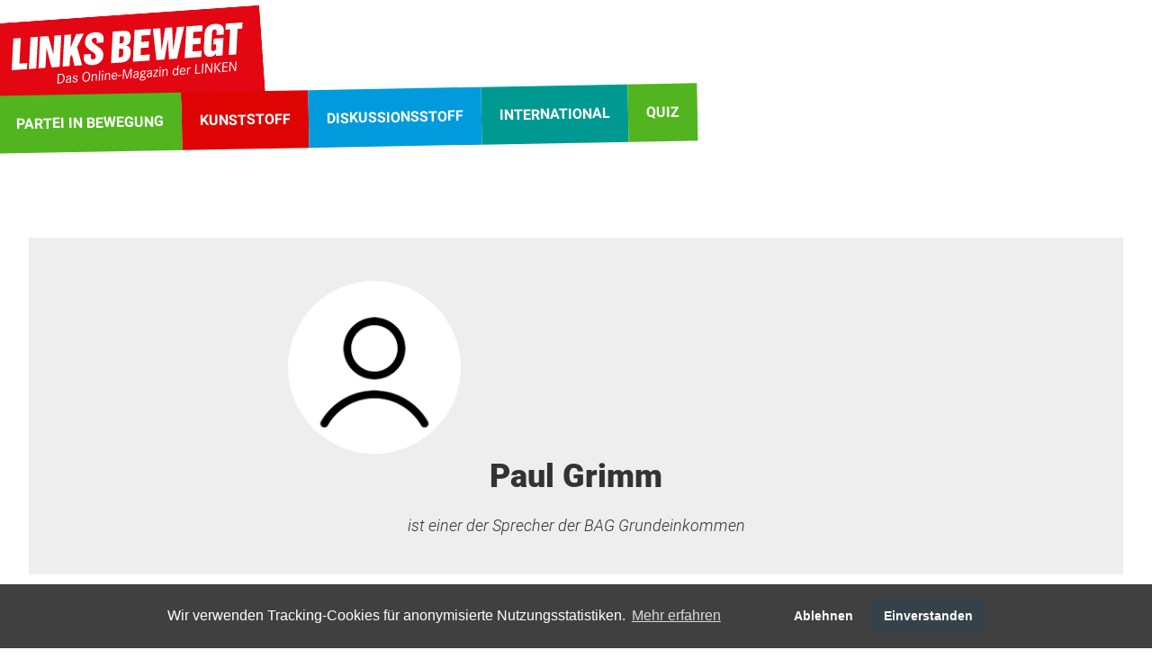

--- FILE ---
content_type: text/html; charset=UTF-8
request_url: https://www.links-bewegt.de/de/topic/19.autorinnen.html?id=149
body_size: 5172
content:
<!doctype html>
<html class="PUB" lang="de" dir="ltr">
<head>
<title>Autor*innen (Links bewegt)</title>
<meta http-equiv="X-UA-Compatible" content="IE=edge">
<meta name="Generator" content="KONTEXT-CMS 3.9.10 (c) WARENFORM [www.warenform.net] 05/2020 | Realisation: Felix Langhammer, Axel Gebauer">
<meta charset="utf-8">
<link rel="preconnect" href="https://cdn.warenform.de" crossorigin>
<link rel="stylesheet" href="/css/tailwind.css?t=1678800134">
<link rel="stylesheet" href="/css/design.css?t=1744844496">
<link rel="preload" fetchpriority="high" as="script" href="/js/jquery/jquery-3.6.0.min.js" type="text/javascript">
<meta name="viewport" content="width=device-width, initial-scale=1.0">
<meta name="robots" content="index, follow, max-image-preview:large, max-snippet:-1, max-video-preview:-1">
	<meta property="og:url" content="https://www.links-bewegt.de" />
	<meta property="og:type" content="article" />
	<meta property="og:title" content="Linksbewegt - das Onlinemagazin der LINKEN" />
	<meta property="og:description" content="Dies ist ein Blog für Mitglieder von Mitgliedern." />
	<meta property="og:image" content="https://www.links-bewegt.de/images/facebookDefault.jpg" />
<script src="/js/jquery/jquery-3.6.0.min.js"></script>
<link rel="icon" href="/favicon.ico" type="image/ico">
	<link rel="alternate" type="application/rss+xml" title="Alle Texte und Artikel" href="/alles.rss.php">
			<link rel="alternate" type="application/rss+xml" title="Neu hier" href="/de/rss/neu-hier.rss">
			<link rel="alternate" type="application/rss+xml" title="Der Kreis ist heiß" href="/de/rss/der-kreis-ist-heiß.rss">
			<link rel="alternate" type="application/rss+xml" title="Brüssel intern" href="/de/rss/brüssel-intern.rss">
			<link rel="alternate" type="application/rss+xml" title="Zahl der Woche" href="/de/rss/zahl-der-woche.rss">
			<link rel="alternate" type="application/rss+xml" title="Spruch der Woche" href="/de/rss/spruch-der-woche.rss">
			<link rel="alternate" type="application/rss+xml" title="Aufreger der Woche" href="/de/rss/aufreger-der-woche.rss">
			<link rel="alternate" type="application/rss+xml" title="Fotostrecke" href="/de/rss/fotostrecke.rss">
			<link rel="alternate" type="application/rss+xml" title="Rotes Kino" href="/de/rss/rotes-kino.rss">
			<link rel="alternate" type="application/rss+xml" title="Lesestoff" href="/de/rss/lesestoff.rss">
			<link rel="alternate" type="application/rss+xml" title="Widerspruch" href="/de/rss/widerspruch.rss">
			<link rel="alternate" type="application/rss+xml" title="Post an den Parteivorstand" href="/de/rss/post-an-den-parteivorstand.rss">
			<link rel="alternate" type="application/rss+xml" title="Bundestagswahl 2021" href="/de/rss/bundestagswahl-2021.rss">
			<link rel="alternate" type="application/rss+xml" title="Die 100 reichsten Deutschen" href="/de/rss/die-100-reichsten-deutschen.rss">
			<link rel="alternate" type="application/rss+xml" title="Ukrainekrieg" href="/de/rss/ukrainekrieg.rss">
			<link rel="alternate" type="application/rss+xml" title="Grundeinkommen" href="/de/rss/grundeinkommen.rss">
		<link rel="alternate" type="application/rss+xml" title="Quiz" href="/rss-quiz.php">
<link rel="apple-touch-icon" sizes="180x180" href="/favicon/apple-icon-180x180.png">
<link rel="icon" type="image/png" sizes="32x32" href="/favicon/favicon-32x32.png">
<link rel="icon" type="image/png" sizes="16x16" href="/favicon/favicon-16x16.png">
<link rel="manifest" href="/manifest.json">
</head>
<body class="Topic-19 Device-desktop" id="top">
<header class="Page-Header">
	<div class="Logo"><a href="/"><img src="/images/links-bewegt-neu.svg" alt="Links bewegt – Das Online-Magazin der LINKEN." width="306" height="122"></a></div>
	<nav id="Nav">
		<input type="checkbox" id="NaviCheckbox">
		<label for="NaviCheckbox"></label>
		<div class="Navi" id="Skip1" role="navigation">
			<div class="NavContainer">
				<div class="Navi-Main">
					<ul class="Level_0">
<li><a href="/de/topic/2.partei-in-bewegung.html"><span>Partei in Bewegung</span> </a></li>
<li><a href="/de/topic/4.kultur.html"><span>Kunststoff</span> </a></li>
<li><a href="/de/topic/3.debatte.html"><span>Diskussionsstoff</span> </a></li>
<li><a href="/de/topic/42.weltstoff.html"><span>International</span> </a></li>
<li><a href="/de/topic/28.quiz.html"><span>Quiz</span> </a></li>
</ul>
				</div><!-- .Navi-Main -->
			</div><!-- .NavContainer-->
		</div><!-- .Navi -->
	</nav>
</header>
<main>
<div class="Wrapper">
	<article class="Article Author-Info">
		<div class="Content p-4">
			<!-- <div class="Label w-full mb-4 lg:mb-8">Autor*innen</div> -->
			<div class="Portrait">
									<img loading="lazy" src="/images/dummy.png" alt="Paul Grimm" class="Author-Image" alt="">
							</div>
			<h1>Paul Grimm</h1>
			<div class="Description my-4"><p>ist einer der Sprecher der BAG Grundeinkommen</p></div>
											</div><!-- .Content -->
	</article><!-- .Article -->
			<div class="Listing mt-8 sm:mt-16 lg:mt-24">
		<ul class="flex flex-wrap -mx-4">
								<li class="w-full sm:w-1/2">
		<article class="p-4 Item A624" aria-labelledby="A624">
																	<div class="Topic"><a href="/de/topic/41.grundeinkommen.html">Grundeinkommen</a></div>
														<style>
				.A624 .Image {background-image: url(/kontext/controllers/image.php/i/1174/360/)}
				@media only screen and (min-width: 28em) {.A624 .Image {background-image: url(/kontext/controllers/image.php/i/1174/450/)}}
				@media only screen and (min-width: 45em) {.A624 .Image {background-image: url(/kontext/controllers/image.php/i/1174/360/)}}
				@media only screen and (min-width: 60em) {.A624 .Image {background-image: url(/kontext/controllers/image.php/i/1174/450/)}}
				@media only screen and (min-width: 80em) {.A624 .Image {background-image: url(/kontext/controllers/image.php/i/1174/600/)}}
				@media only screen and (min-width: 100em) {.A624 .Image {background-image: url(/kontext/controllers/image.php/i/1174/670/)}}
				@media only screen and (min-width: 120em) {.A624 .Image {background-image: url(/kontext/controllers/image.php/i/1174/760/)}}
				</style>
				<a href="/de/article/624.jobgarantie-und-oder-bge.html" aria-label="Jobgarantie und/oder BGE?"><div class="Image"></div></a>
			
			<h3 class="my-2 sm:my-0 sm:px-4 md:px-8" id="A624"><a href="/de/article/624.jobgarantie-und-oder-bge.html" class="sm:px-8 sm:py-4 sm:-mt-8 xl:-mt-12">Jobgarantie und/oder BGE?</a></h3>
			<div class="sm:px-12 md:px-16 Content"></div>
			<div class="Article-Info sm:px-12 md:px-16">
									<div class="Author">
					<ul>
																		<li><a href="/de/topic/19.autorinnen.html?id=149">Paul Grimm</a></li>
																					</ul>
					</div>
								<time datetime="2022-09-22 13:00">22.09.2022</time>
							</div><!-- .Article-Info -->
		</article>
	</li>
					</ul>
		</div><!-- .Listing -->
					<div class="w-full Stoerer Beworbene-Rubriken">
		<div class="Alle-Rubriken py-4 sm:p-8 sm:px-16 md:px-20 my-4 Item">
		<div class="Slider Slider-Rubriken">
		<div class="Topic"><a href="/de/topic/20.rubriken.html">Rubriken</a></div>
		<div class="Carousel Carousel-Rubriken">
						<article class="p-4">
				<style>
				.I1112 {background-image: url(/kontext/controllers/image.php/i/1112/360/)}
				@media only screen and (min-width: 28em) {.I1112 {background-image: url(/kontext/controllers/image.php/i/1112/450/)}}
				@media only screen and (min-width: 45em) {.I1112 {background-image: url(/kontext/controllers/image.php/i/1112/360/)}}
				@media only screen and (min-width: 60em) {.I1112 {background-image: url(/kontext/controllers/image.php/i/1112/360/)}}
				@media only screen and (min-width: 80em) {.I1112 {background-image: url(/kontext/controllers/image.php/i/1112/360/)}}
				@media only screen and (min-width: 100em) {.I1112 {background-image: url(/kontext/controllers/image.php/i/1112/450/)}}
				@media only screen and (min-width: 120em) {.I1112 {background-image: url(/kontext/controllers/image.php/i/1112/600/)}}
				</style>
				<a href="/de/topic/41.grundeinkommen.html"><div class="Image I1112"></div></a>
				<div class="Title lg:px-8"><a href="/de/topic/41.grundeinkommen.html" class="lg:px-8 sm:pb-1 sm:pt-2 lg:-mt-6">Grundeinkommen</a></div>
				<!-- <div class="lg:px-16 Content"></div> -->
				</article>
											<article class="p-4">
				<style>
				.I397 {background-image: url(/kontext/controllers/image.php/i/397/360/)}
				@media only screen and (min-width: 28em) {.I397 {background-image: url(/kontext/controllers/image.php/i/397/450/)}}
				@media only screen and (min-width: 45em) {.I397 {background-image: url(/kontext/controllers/image.php/i/397/360/)}}
				@media only screen and (min-width: 60em) {.I397 {background-image: url(/kontext/controllers/image.php/i/397/360/)}}
				@media only screen and (min-width: 80em) {.I397 {background-image: url(/kontext/controllers/image.php/i/397/360/)}}
				@media only screen and (min-width: 100em) {.I397 {background-image: url(/kontext/controllers/image.php/i/397/450/)}}
				@media only screen and (min-width: 120em) {.I397 {background-image: url(/kontext/controllers/image.php/i/397/600/)}}
				</style>
				<a href="/de/topic/13.bruessel-intern.html"><div class="Image I397"></div></a>
				<div class="Title lg:px-8"><a href="/de/topic/13.bruessel-intern.html" class="lg:px-8 sm:pb-1 sm:pt-2 lg:-mt-6">Brüssel intern</a></div>
				<!-- <div class="lg:px-16 Content"></div> -->
				</article>
									<article class="p-4">
				<style>
				.I532 {background-image: url(/kontext/controllers/image.php/i/532/360/)}
				@media only screen and (min-width: 28em) {.I532 {background-image: url(/kontext/controllers/image.php/i/532/450/)}}
				@media only screen and (min-width: 45em) {.I532 {background-image: url(/kontext/controllers/image.php/i/532/360/)}}
				@media only screen and (min-width: 60em) {.I532 {background-image: url(/kontext/controllers/image.php/i/532/360/)}}
				@media only screen and (min-width: 80em) {.I532 {background-image: url(/kontext/controllers/image.php/i/532/360/)}}
				@media only screen and (min-width: 100em) {.I532 {background-image: url(/kontext/controllers/image.php/i/532/450/)}}
				@media only screen and (min-width: 120em) {.I532 {background-image: url(/kontext/controllers/image.php/i/532/600/)}}
				</style>
				<a href="/de/topic/25.rotes-kino.html"><div class="Image I532"></div></a>
				<div class="Title lg:px-8"><a href="/de/topic/25.rotes-kino.html" class="lg:px-8 sm:pb-1 sm:pt-2 lg:-mt-6">Rotes Kino</a></div>
				<!-- <div class="lg:px-16 Content"></div> -->
				</article>
									<article class="p-4">
				<style>
				.I93 {background-image: url(/kontext/controllers/image.php/i/93/360/)}
				@media only screen and (min-width: 28em) {.I93 {background-image: url(/kontext/controllers/image.php/i/93/450/)}}
				@media only screen and (min-width: 45em) {.I93 {background-image: url(/kontext/controllers/image.php/i/93/360/)}}
				@media only screen and (min-width: 60em) {.I93 {background-image: url(/kontext/controllers/image.php/i/93/360/)}}
				@media only screen and (min-width: 80em) {.I93 {background-image: url(/kontext/controllers/image.php/i/93/360/)}}
				@media only screen and (min-width: 100em) {.I93 {background-image: url(/kontext/controllers/image.php/i/93/450/)}}
				@media only screen and (min-width: 120em) {.I93 {background-image: url(/kontext/controllers/image.php/i/93/600/)}}
				</style>
				<a href="/de/topic/26.lesestoff.html"><div class="Image I93"></div></a>
				<div class="Title lg:px-8"><a href="/de/topic/26.lesestoff.html" class="lg:px-8 sm:pb-1 sm:pt-2 lg:-mt-6">Lesestoff - Buchtipps und mehr</a></div>
				<!-- <div class="lg:px-16 Content"></div> -->
				</article>
									<article class="p-4">
				<style>
				.I348 {background-image: url(/kontext/controllers/image.php/i/348/360/)}
				@media only screen and (min-width: 28em) {.I348 {background-image: url(/kontext/controllers/image.php/i/348/450/)}}
				@media only screen and (min-width: 45em) {.I348 {background-image: url(/kontext/controllers/image.php/i/348/360/)}}
				@media only screen and (min-width: 60em) {.I348 {background-image: url(/kontext/controllers/image.php/i/348/360/)}}
				@media only screen and (min-width: 80em) {.I348 {background-image: url(/kontext/controllers/image.php/i/348/360/)}}
				@media only screen and (min-width: 100em) {.I348 {background-image: url(/kontext/controllers/image.php/i/348/450/)}}
				@media only screen and (min-width: 120em) {.I348 {background-image: url(/kontext/controllers/image.php/i/348/600/)}}
				</style>
				<a href="/de/topic/27.widerspruch-inge-hannemann.html"><div class="Image I348"></div></a>
				<div class="Title lg:px-8"><a href="/de/topic/27.widerspruch-inge-hannemann.html" class="lg:px-8 sm:pb-1 sm:pt-2 lg:-mt-6">Widerspruch - von Inge Hannemann</a></div>
				<!-- <div class="lg:px-16 Content"></div> -->
				</article>
									<article class="p-4">
				<style>
				.I641 {background-image: url(/kontext/controllers/image.php/i/641/360/)}
				@media only screen and (min-width: 28em) {.I641 {background-image: url(/kontext/controllers/image.php/i/641/450/)}}
				@media only screen and (min-width: 45em) {.I641 {background-image: url(/kontext/controllers/image.php/i/641/360/)}}
				@media only screen and (min-width: 60em) {.I641 {background-image: url(/kontext/controllers/image.php/i/641/360/)}}
				@media only screen and (min-width: 80em) {.I641 {background-image: url(/kontext/controllers/image.php/i/641/360/)}}
				@media only screen and (min-width: 100em) {.I641 {background-image: url(/kontext/controllers/image.php/i/641/450/)}}
				@media only screen and (min-width: 120em) {.I641 {background-image: url(/kontext/controllers/image.php/i/641/600/)}}
				</style>
				<a href="/de/topic/36.bundestagswahl-2021.html"><div class="Image I641"></div></a>
				<div class="Title lg:px-8"><a href="/de/topic/36.bundestagswahl-2021.html" class="lg:px-8 sm:pb-1 sm:pt-2 lg:-mt-6">Bundestagswahl 2021</a></div>
				<!-- <div class="lg:px-16 Content"></div> -->
				</article>
									<article class="p-4">
				<style>
				.I667 {background-image: url(/kontext/controllers/image.php/i/667/360/)}
				@media only screen and (min-width: 28em) {.I667 {background-image: url(/kontext/controllers/image.php/i/667/450/)}}
				@media only screen and (min-width: 45em) {.I667 {background-image: url(/kontext/controllers/image.php/i/667/360/)}}
				@media only screen and (min-width: 60em) {.I667 {background-image: url(/kontext/controllers/image.php/i/667/360/)}}
				@media only screen and (min-width: 80em) {.I667 {background-image: url(/kontext/controllers/image.php/i/667/360/)}}
				@media only screen and (min-width: 100em) {.I667 {background-image: url(/kontext/controllers/image.php/i/667/450/)}}
				@media only screen and (min-width: 120em) {.I667 {background-image: url(/kontext/controllers/image.php/i/667/600/)}}
				</style>
				<a href="/de/topic/38.die-100-reichsten-deutschen.html"><div class="Image I667"></div></a>
				<div class="Title lg:px-8"><a href="/de/topic/38.die-100-reichsten-deutschen.html" class="lg:px-8 sm:pb-1 sm:pt-2 lg:-mt-6">Die 100 reichsten Deutschen</a></div>
				<!-- <div class="lg:px-16 Content"></div> -->
				</article>
									<article class="p-4">
				<style>
				.I778 {background-image: url(/kontext/controllers/image.php/i/778/360/)}
				@media only screen and (min-width: 28em) {.I778 {background-image: url(/kontext/controllers/image.php/i/778/450/)}}
				@media only screen and (min-width: 45em) {.I778 {background-image: url(/kontext/controllers/image.php/i/778/360/)}}
				@media only screen and (min-width: 60em) {.I778 {background-image: url(/kontext/controllers/image.php/i/778/360/)}}
				@media only screen and (min-width: 80em) {.I778 {background-image: url(/kontext/controllers/image.php/i/778/360/)}}
				@media only screen and (min-width: 100em) {.I778 {background-image: url(/kontext/controllers/image.php/i/778/450/)}}
				@media only screen and (min-width: 120em) {.I778 {background-image: url(/kontext/controllers/image.php/i/778/600/)}}
				</style>
				<a href="/de/topic/40.ukrainekrieg.html"><div class="Image I778"></div></a>
				<div class="Title lg:px-8"><a href="/de/topic/40.ukrainekrieg.html" class="lg:px-8 sm:pb-1 sm:pt-2 lg:-mt-6">Ukrainekrieg</a></div>
				<!-- <div class="lg:px-16 Content">Beiträge zum Angriffskrieg Russlands gegen die Ukraine</div> -->
				</article>
							</div><!-- .Carousel -->
		<!-- <div class="Arrows"></div> -->
		</div><!-- .Slider -->
		<script>
		$(document).ready(function() {
			$('.Carousel-Rubriken').slick({
				slidesToShow: 3,
				slidesToScroll: 1,
				autoplay: true,
				autoplaySpeed: 2000,
				arrows: true,
				speed: 300,
				infinite: true,
				//appendArrows: $('.Carousel-Rubriken').parents('.Slider-Rubriken').find('.Arrows'),
				// adaptiveHeight: true,
				responsive: [
					{
					  breakpoint: 960,
					  settings: {
						slidesToShow: 2,
						slidesToScroll: 2,
						infinite: true,
						dots: true
					  }
					},
					{
					  breakpoint: 480,
					  settings: {
						slidesToShow: 1,
						slidesToScroll: 1
					  }
					}
					]
			});
		});
		</script>
		</div><!-- .Rubriken -->
		</div>
	
</div><!-- .Wrapper -->
</main>
<footer>
	<div class="Footer mb-44 sm:mb-20">
		<ul class="Footer-Main">
			<li><a href="/de/topic/19.autorinnen.html">Autor*innen</a></li>
			<li><a href="/de/topic/28.quiz.html">Quiz</a></li>
						<li><a href="/de/topic/18.fotostrecke.html">Fotostrecke</a></li>
			<li><a href="/de/topic/24.schlagwörter.html">Schlagwörter</a></li>
			<li><a href="/de/search/"><i class="fa fa-search"></i> Suche</a></li>
		</ul>
		<ul class="Footer-Meta">
			<li><a href="/de/topic/21.kontakt-impressum.html">Kontakt + Impressum</a></li>
			<li><a href="/de/topic/43.redaktionsstatut.html">Redaktionsstatut</a></li>
			<li><a href="/de/topic/22.datenschutz.html">Datenschutz</a></li>
			<li><a href="/de/topic/29.folge-uns.html">Folge uns</a></li>
		</ul>
	</div>
</footer>
<script src="/kontext/js/initMedia.js"></script>
<link rel="stylesheet" href="/css/slick.min.css">
<link rel="stylesheet" href="/css/slick-theme.min.css">
<script src="/js/jquery/slick.min.js"></script>
<script src="/kontext/js/embed_privacy.js"></script>
	<!-- Matomo -->
	<script>
	var _paq = _paq || [];
	/* tracker methods like "setCustomDimension" should be called before "trackPageView" */
	_paq.push(['trackPageView']);
	_paq.push(['enableLinkTracking']);
	(function() {
		var u="https://stats.warenform.de/piwik_1/";
		_paq.push(['setTrackerUrl', u+'piwik.php']);
		_paq.push(['setSiteId', '13']);
		var d=document, g=d.createElement('script'), s=d.getElementsByTagName('script')[0];
		g.type='text/javascript'; g.async=true; g.defer=true; g.src=u+'piwik.js'; s.parentNode.insertBefore(g,s);
	})();
	</script>
	<!-- End Matomo Code -->
<link rel="stylesheet" type="text/css" href="/asset/cookieconsent/cookieconsent.min.css"/>
<style>
	.cc-banner .cc-message {margin-right: 4em;flex:none;margin-left: auto;}
	.cc-banner .cc-compliance {margin-right: auto;}
</style>
<script src="/asset/cookieconsent/cookieconsent.min.js" data-cfasync="false"></script>
<script>
// MATOMO vars and functions
// Thanks to https://www.vektorkneter.de/matomo-tracking-cookie-opt-in/
// Source: https://matomo.org/blog/2017/04/different-ways-embedding-piwik-tracking-code-faster-website-performance/

// use <a href="#matomo-optout">Matomo-Opt-out-Link</a>
$("a[href='#matomo-optout']").on('click', function() {
	openCCbanner()
	return false;
});

var _paq = _paq || [];
// _paq.push(['setVisitorCookieTimeout', 2880]); // 2 days
// _paq.push(['setReferralCookieTimeout', 2880]); // 2 days
// _paq.push(['setSessionCookieTimeout', 0]); // session only
_paq.push(["trackPageView"]);
_paq.push(["enableLinkTracking"]);

function embedTrackingCode() {
	var u="https://stats.warenform.de/piwik_1/";
	_paq.push(["setTrackerUrl", u+"piwik.php"]);
	_paq.push(["setSiteId", "13"]);
	_paq.push(['enableHeartBeatTimer', 30]);

	var d=document, g=d.createElement("script"), s=d.getElementsByTagName("script")[0]; g.type="text/javascript";
	g.defer=true; g.async=true; g.src=u+"piwik.js"; s.parentNode.insertBefore(g,s);
}

function deleteMatomoCookies(){
	_paq.push(["disableCookies"]);
	_paq.push(["deleteCookies"]);
}

// Insites Cookie Consent with Opt-IN for MATOMO tracking Cookie
// Source: https://cookieconsent.osano.com/documentation/disabling-cookies/
window.addEventListener("load", function () {
	window.cookieconsent.initialise({
		"palette": {
			"popup": {
				"background": "rgba(218, 58, 38, 0.9)"
			},
			"button": {
				"background": "#35424a",
				"text": '#ffffff'
			}
		},
		"cookie": {
			"expiryDays": 1
		},
		"type": "opt-in",
		"content": {
			"message": "Wir verwenden Tracking-Cookies für anonymisierte Nutzungsstatistiken.",
			"allow": "Einverstanden",
			"deny": "Ablehnen",
			"link": "Mehr erfahren",
			"href": "/de/topic/22.datenschutz.html",
			"policy": 'Cookie Einstellungen'
		},
		onPopupOpen: function () {
			document.body.classList.add("cookieconsent-banner-opened");
		},
		onPopupClose: function () {
			document.body.classList.remove("cookieconsent-banner-opened");
		},
		onInitialise: function (status) {
			var type = this.options.type;
			var didConsent = this.hasConsented();
			if (type == 'opt-in' && didConsent) {
				// enable cookies
				embedTrackingCode();
			}
			if (type == 'opt-out' && !didConsent) {
				// disable cookies
			}
		},
		onStatusChange: function (status, chosenBefore) {
			var type = this.options.type;
			var didConsent = this.hasConsented();
			if (type == 'opt-in' && didConsent) {
				// enable cookies
				embedTrackingCode();
			}
			if (type == 'opt-in' && !didConsent) {
				// disable cookies
				deleteMatomoCookies();
			}
			if (type == 'opt-out' && !didConsent) {
				// disable cookies
				deleteMatomoCookies();
			}
		},
		onRevokeChoice: function () {
			var type = this.options.type;
			if (type == 'opt-in') {
				// disable cookies
			}
			if (type == 'opt-out') {
				// enable cookies
				embedTrackingCode();
			}
		},

	})
});

// function for triggering a click on the cc-revoke button
// wich will show the consent banner again.
// You may use it in a link, such as this example:
// <a href="#" onclick="openCCbanner(); return false;">Cookie Consent</a>
function openCCbanner(){
	var el = document.querySelector('.cc-revoke');
	el.click();
}
</script><script>window.oembedPrivacyPlaceholderText = '<button>Social-Media-Inhalte anzeigen</button><h1>Ein Klick für den Datenschutz</h1><p>Dieser Inhalt stammt von einem Social-Media-Dienst und wird von einer externen Quelle geladen.</p>'</script>
</body>
</html>

<!-- Delivered directly -->


--- FILE ---
content_type: text/css
request_url: https://www.links-bewegt.de/css/tailwind.css?t=1678800134
body_size: 2244
content:
/*! tailwindcss v3.2.4 | MIT License | https://tailwindcss.com*/*,:after,:before{border:0 solid #e5e7eb;box-sizing:border-box}:after,:before{--tw-content:""}html{-webkit-text-size-adjust:100%;font-feature-settings:normal;font-family:ui-sans-serif,system-ui,-apple-system,BlinkMacSystemFont,Segoe UI,Roboto,Helvetica Neue,Arial,Noto Sans,sans-serif,Apple Color Emoji,Segoe UI Emoji,Segoe UI Symbol,Noto Color Emoji;line-height:1.5;-moz-tab-size:4;-o-tab-size:4;tab-size:4}body{line-height:inherit;margin:0}hr{border-top-width:1px;color:inherit;height:0}abbr:where([title]){-webkit-text-decoration:underline dotted;text-decoration:underline dotted}h1,h2,h3,h4,h5,h6{font-size:inherit;font-weight:inherit}a{color:inherit;text-decoration:inherit}b,strong{font-weight:bolder}code,kbd,pre,samp{font-family:ui-monospace,SFMono-Regular,Menlo,Monaco,Consolas,Liberation Mono,Courier New,monospace;font-size:1em}small{font-size:80%}sub,sup{font-size:75%;line-height:0;position:relative;vertical-align:initial}sub{bottom:-.25em}sup{top:-.5em}table{border-collapse:collapse;border-color:inherit;text-indent:0}button,input,optgroup,select,textarea{color:inherit;font-family:inherit;font-size:100%;font-weight:inherit;line-height:inherit;margin:0;padding:0}button,select{text-transform:none}[type=button],[type=reset],[type=submit],button{-webkit-appearance:button;background-color:initial;background-image:none}:-moz-focusring{outline:auto}:-moz-ui-invalid{box-shadow:none}progress{vertical-align:initial}::-webkit-inner-spin-button,::-webkit-outer-spin-button{height:auto}[type=search]{-webkit-appearance:textfield;outline-offset:-2px}::-webkit-search-decoration{-webkit-appearance:none}::-webkit-file-upload-button{-webkit-appearance:button;font:inherit}summary{display:list-item}blockquote,dd,dl,figure,h1,h2,h3,h4,h5,h6,hr,p,pre{margin:0}fieldset{margin:0}fieldset,legend{padding:0}menu,ol,ul{list-style:none;margin:0;padding:0}textarea{resize:vertical}input::-moz-placeholder,textarea::-moz-placeholder{color:#9ca3af;opacity:1}input::placeholder,textarea::placeholder{color:#9ca3af;opacity:1}[role=button],button{cursor:pointer}:disabled{cursor:default}audio,canvas,embed,iframe,img,object,svg,video{display:block;vertical-align:middle}img,video{height:auto;max-width:100%}[hidden]{display:none}*,::backdrop,:after,:before{--tw-border-spacing-x:0;--tw-border-spacing-y:0;--tw-translate-x:0;--tw-translate-y:0;--tw-rotate:0;--tw-skew-x:0;--tw-skew-y:0;--tw-scale-x:1;--tw-scale-y:1;--tw-pan-x: ;--tw-pan-y: ;--tw-pinch-zoom: ;--tw-scroll-snap-strictness:proximity;--tw-ordinal: ;--tw-slashed-zero: ;--tw-numeric-figure: ;--tw-numeric-spacing: ;--tw-numeric-fraction: ;--tw-ring-inset: ;--tw-ring-offset-width:0px;--tw-ring-offset-color:#fff;--tw-ring-color:#3b82f680;--tw-ring-offset-shadow:0 0 #0000;--tw-ring-shadow:0 0 #0000;--tw-shadow:0 0 #0000;--tw-shadow-colored:0 0 #0000;--tw-blur: ;--tw-brightness: ;--tw-contrast: ;--tw-grayscale: ;--tw-hue-rotate: ;--tw-invert: ;--tw-saturate: ;--tw-sepia: ;--tw-drop-shadow: ;--tw-backdrop-blur: ;--tw-backdrop-brightness: ;--tw-backdrop-contrast: ;--tw-backdrop-grayscale: ;--tw-backdrop-hue-rotate: ;--tw-backdrop-invert: ;--tw-backdrop-opacity: ;--tw-backdrop-saturate: ;--tw-backdrop-sepia: }.container{width:100%}@media (min-width:640px){.container{max-width:640px}}@media (min-width:768px){.container{max-width:768px}}@media (min-width:1024px){.container{max-width:1024px}}@media (min-width:1280px){.container{max-width:1280px}}@media (min-width:1536px){.container{max-width:1536px}}.fixed{position:fixed}.relative{position:relative}.m-4{margin:1rem}.m-auto{margin:auto}.my-4{margin-bottom:1rem;margin-top:1rem}.my-8{margin-bottom:2rem;margin-top:2rem}.-mx-2{margin-left:-.5rem;margin-right:-.5rem}.-mx-4{margin-left:-1rem;margin-right:-1rem}.my-2{margin-bottom:.5rem;margin-top:.5rem}.mx-4{margin-left:1rem;margin-right:1rem}.mx-auto{margin-left:auto;margin-right:auto}.mx-2{margin-left:.5rem;margin-right:.5rem}.mb-4{margin-bottom:1rem}.mr-4{margin-right:1rem}.mt-4{margin-top:1rem}.mb-8{margin-bottom:2rem}.mr-2{margin-right:.5rem}.mb-12{margin-bottom:3rem}.mb-44{margin-bottom:11rem}.ml-4{margin-left:1rem}.mt-8{margin-top:2rem}.mb-16{margin-bottom:4rem}.block{display:block}.inline-block{display:inline-block}.inline{display:inline}.flex{display:flex}.table{display:table}.hidden{display:none}.w-full{width:100%}.w-auto{width:auto}.w-1\/2{width:50%}.flex-wrap{flex-wrap:wrap}.items-start{align-items:flex-start}.items-end{align-items:flex-end}.items-center{align-items:center}.border{border-width:1px}.p-4{padding:1rem}.p-2{padding:.5rem}.p-8{padding:2rem}.px-2{padding-left:.5rem;padding-right:.5rem}.px-4{padding-left:1rem;padding-right:1rem}.py-4{padding-bottom:1rem;padding-top:1rem}.px-8{padding-left:2rem;padding-right:2rem}.py-8{padding-bottom:2rem}.pt-8,.py-8{padding-top:2rem}.pb-6{padding-bottom:1.5rem}.pb-8{padding-bottom:2rem}.pr-0{padding-right:0}.pb-4{padding-bottom:1rem}.pb-2{padding-bottom:.5rem}.pt-4{padding-top:1rem}.text-center{text-align:center}.text-sm{font-size:.875rem;line-height:1.25rem}.italic{font-style:italic}.underline{text-decoration-line:underline}.filter{filter:var(--tw-blur) var(--tw-brightness) var(--tw-contrast) var(--tw-grayscale) var(--tw-hue-rotate) var(--tw-invert) var(--tw-saturate) var(--tw-sepia) var(--tw-drop-shadow)}@media (min-width:640px){.sm\:my-0{margin-bottom:0;margin-top:0}.sm\:mt-8{margin-top:2rem}.sm\:mt-12{margin-top:3rem}.sm\:-mt-8{margin-top:-2rem}.sm\:mb-20{margin-bottom:5rem}.sm\:mb-4{margin-bottom:1rem}.sm\:mb-8{margin-bottom:2rem}.sm\:mb-0{margin-bottom:0}.sm\:mt-16{margin-top:4rem}.sm\:inline{display:inline}.sm\:flex{display:flex}.sm\:w-1\/2{width:50%}.sm\:w-1\/3{width:33.333333%}.sm\:w-1\/4{width:25%}.sm\:w-3\/4{width:75%}.sm\:w-2\/3{width:66.666667%}.sm\:items-center{align-items:center}.sm\:p-8{padding:2rem}.sm\:p-0{padding:0}.sm\:px-20{padding-left:5rem;padding-right:5rem}.sm\:py-8{padding-bottom:2rem;padding-top:2rem}.sm\:py-4{padding-bottom:1rem;padding-top:1rem}.sm\:px-4{padding-left:1rem;padding-right:1rem}.sm\:px-8{padding-left:2rem;padding-right:2rem}.sm\:px-12{padding-left:3rem;padding-right:3rem}.sm\:px-16{padding-left:4rem;padding-right:4rem}.sm\:pt-4{padding-top:1rem}.sm\:pl-4{padding-left:1rem}.sm\:pb-1{padding-bottom:.25rem}.sm\:pt-2{padding-top:.5rem}.sm\:text-left{text-align:left}.sm\:text-right{text-align:right}}@media (min-width:768px){.md\:mb-12{margin-bottom:3rem}.md\:w-3\/4{width:75%}.md\:w-1\/2{width:50%}.md\:w-1\/3{width:33.333333%}.md\:px-8{padding-left:2rem;padding-right:2rem}.md\:px-16{padding-left:4rem;padding-right:4rem}.md\:px-0{padding-left:0;padding-right:0}.md\:px-20{padding-left:5rem;padding-right:5rem}}@media (min-width:1024px){.lg\:mb-16{margin-bottom:4rem}.lg\:mb-8{margin-bottom:2rem}.lg\:mt-16{margin-top:4rem}.lg\:-mt-6{margin-top:-1.5rem}.lg\:mt-24{margin-top:6rem}.lg\:w-2\/3{width:66.666667%}.lg\:w-1\/4{width:25%}.lg\:py-8{padding-bottom:2rem;padding-top:2rem}.lg\:px-8{padding-left:2rem;padding-right:2rem}.lg\:px-16{padding-left:4rem;padding-right:4rem}.lg\:pt-4{padding-top:1rem}.lg\:pt-6{padding-top:1.5rem}}@media (min-width:1280px){.xl\:-mt-12{margin-top:-3rem}.xl\:pt-40{padding-top:10rem}}

--- FILE ---
content_type: text/css
request_url: https://www.links-bewegt.de/css/design.css?t=1744844496
body_size: 10385
content:
@charset "UTF-8";

@import url(https://cdn.warenform.de/fonts/fontawesome-free-6.7.2-web/css/all.min.css);

/* Roboto font licence: https://cdn.warenform.de/fonts/roboto/licence/ */
/* Schnitte: 100; 300; 300 ita; 400; 400 ita; 700; 700 ita; 900; */
@font-face{font-family:Roboto;font-style:normal;font-weight:100;src:url(/fonts/roboto-v15-latin-100.eot);src:local('Roboto Thin'),local('Roboto-Thin'),url(/fonts/roboto-v15-latin-100.eot?#iefix) format('embedded-opentype'),url(/fonts/roboto-v15-latin-100.woff2) format('woff2'),url(/fonts/roboto-v15-latin-100.woff) format('woff'),url(/fonts/roboto-v15-latin-100.ttf) format('truetype'),url(/fonts/roboto-v15-latin-100.svg#Roboto) format('svg');font-display: swap}@font-face{font-family:Roboto;font-style:normal;font-weight:300;src:url(/fonts/roboto-v15-latin-300.eot);src:local('Roboto Light'),local('Roboto-Light'),url(/fonts/roboto-v15-latin-300.eot?#iefix) format('embedded-opentype'),url(/fonts/roboto-v15-latin-300.woff2) format('woff2'),url(/fonts/roboto-v15-latin-300.woff) format('woff'),url(/fonts/roboto-v15-latin-300.ttf) format('truetype'),url(/fonts/roboto-v15-latin-300.svg#Roboto) format('svg');font-display: swap}@font-face{font-family:Roboto;font-style:italic;font-weight:300;src:url(/fonts/roboto-v15-latin-300italic.eot);src:local('Roboto Light Italic'),local('Roboto-LightItalic'),url(/fonts/roboto-v15-latin-300italic.eot?#iefix) format('embedded-opentype'),url(/fonts/roboto-v15-latin-300italic.woff2) format('woff2'),url(/fonts/roboto-v15-latin-300italic.woff) format('woff'),url(/fonts/roboto-v15-latin-300italic.ttf) format('truetype'),url(/fonts/roboto-v15-latin-300italic.svg#Roboto) format('svg');font-display: swap}@font-face{font-family:Roboto;font-style:normal;font-weight:400;src:url(/fonts/roboto-v15-latin-regular.eot);src:local('Roboto'),local('Roboto-Regular'),url(/fonts/roboto-v15-latin-regular.eot?#iefix) format('embedded-opentype'),url(/fonts/roboto-v15-latin-regular.woff2) format('woff2'),url(/fonts/roboto-v15-latin-regular.woff) format('woff'),url(/fonts/roboto-v15-latin-regular.ttf) format('truetype'),url(/fonts/roboto-v15-latin-regular.svg#Roboto) format('svg');font-display: swap}@font-face{font-family:Roboto;font-style:italic;font-weight:400;src:url(/fonts/roboto-v15-latin-italic.eot);src:local('Roboto Italic'),local('Roboto-Italic'),url(/fonts/roboto-v15-latin-italic.eot?#iefix) format('embedded-opentype'),url(/fonts/roboto-v15-latin-italic.woff2) format('woff2'),url(/fonts/roboto-v15-latin-italic.woff) format('woff'),url(/fonts/roboto-v15-latin-italic.ttf) format('truetype'),url(/fonts/roboto-v15-latin-italic.svg#Roboto) format('svg');font-display: swap}@font-face{font-family:Roboto;font-style:normal;font-weight:700;src:url(/fonts/roboto-v15-latin-700.eot);src:local('Roboto Bold'),local('Roboto-Bold'),url(/fonts/roboto-v15-latin-700.eot?#iefix) format('embedded-opentype'),url(/fonts/roboto-v15-latin-700.woff2) format('woff2'),url(/fonts/roboto-v15-latin-700.woff) format('woff'),url(/fonts/roboto-v15-latin-700.ttf) format('truetype'),url(/fonts/roboto-v15-latin-700.svg#Roboto) format('svg');font-display: swap}@font-face{font-family:Roboto;font-style:italic;font-weight:700;src:url(/fonts/roboto-v15-latin-700italic.eot);src:local('Roboto Bold Italic'),local('Roboto-BoldItalic'),url(/fonts/roboto-v15-latin-700italic.eot?#iefix) format('embedded-opentype'),url(/fonts/roboto-v15-latin-700italic.woff2) format('woff2'),url(/fonts/roboto-v15-latin-700italic.woff) format('woff'),url(/fonts/roboto-v15-latin-700italic.ttf) format('truetype'),url(/fonts/roboto-v15-latin-700italic.svg#Roboto) format('svg');font-display: swap}@font-face{font-family:Roboto;font-style:normal;font-weight:900;src:url(/fonts/roboto-v15-latin-900.eot);src:local('Roboto Black'),local('Roboto-Black'),url(/fonts/roboto-v15-latin-900.eot?#iefix) format('embedded-opentype'),url(/fonts/roboto-v15-latin-900.woff2) format('woff2'),url(/fonts/roboto-v15-latin-900.woff) format('woff'),url(/fonts/roboto-v15-latin-900.ttf) format('truetype'),url(/fonts/roboto-v15-latin-900.svg#Roboto) format('svg');font-display: swap}

/* Source Sans Pro font licence: https://cdn.warenform.de/fonts/source-serif-pro/licence/ */
/* Schnitte: 600 ita */
@font-face{font-family:'Source Serif Pro';font-style:italic;font-weight:600;src:url(/fonts/source-serif-pro-v11-latin-600italic.eot);src:local(''),url(/fonts/source-serif-pro-v11-latin-600italic.eot?#iefix) format('embedded-opentype'),url(/fonts/source-serif-pro-v11-latin-600italic.woff2) format('woff2'),url(/fonts/source-serif-pro-v11-latin-600italic.woff) format('woff'),url(/fonts/source-serif-pro-v11-latin-600italic.ttf) format('truetype'),url(/fonts/source-serif-pro-v11-latin-600italic.svg#SourceSerifPro) format('svg')}

.cc-revoke, .cc-window { background: rgba(0,0,0,0.75) !important; }

/* Farben */
:root {
	--fastschwarz:#333;
	--halbschwarz: #7f7f7f;
	--grau: #ccc;
	--rot: rgb(223,4,4);
	--dunkelrot: #b0190a;
	--gruen: rgb(82,181,31);
	--petrol: #009992;
	--magenta: rgb(219,28,123);
	--blau: #009bdd; /* rgb(0,155,221) */
	--hellgrau: #eee;
}

/* Groessen */
:root {
	--header-height: 75px;
	--var-main-margin-top: 75px;
	--logo-width: 13em;
	--fontsize-p: 1rem;
	--fontsize-h1: 1.5rem;
	--fontsize-h2: 1.2rem;
	--fontsize-h3: 1.2rem;
	--fontsize-h4: 1rem;
	--fontsize-small: 0.875rem;
	--fontsize-mini: 0.625rem;
	--fontsize-listing-Topic: 0.75rem;
	--fontsize-listing-h3: 1rem;
	--fontsize-stoerer-label: 1.5rem;
	--fontsize-stoerer-h3: 1.5rem;
	--fontsize-stoerer-zahl-h3: 3rem;
	--fontsize-stoerer-quiz-p: 1rem;
	--fontsize-stoerer-fotostrecke-h3: 1.5rem;
	--fontsize-blockquote: 1.5rem;
	--fontsize-blockquote-listing: 1.25rem;
	--big-slider-arrow-size: 1rem;
	--content-width: 100%;
	--wrapper-width: 100%;
	--wrapper-padding: 1rem;
	--blockquote-margin: 2rem 0;
}

/* Fonts */
:root {
	--font-family-blockquote: "Source Serif Pro";
}
@media only screen and (min-width: 45em) { /* 760 */
	:root {
		--header-height: 12em;
		--var-main-margin-top: 0;
		--logo-width: 15em;
		--fontsize-h1: 1.75rem;
		--fontsize-h2: 1.25rem;
		--fontsize-listing-Topic: 0.875rem;
		--fontsize-stoerer-quiz-p: 1.25rem;
		--fontsize-blockquote: 3vw;
		--fontsize-blockquote-listing: 1.75rem;
		--big-slider-arrow-size: 1.5rem;
		--content-width: 42rem;
		--wrapper-width: 100%;
		--navi-width: 30rem;
		--navi-font-size: 12px;
	}
}
@media only screen and (min-width: 60em) { /* 960 */
	:root {
		--header-height: 13.5rem;
		--fontsize-h1: 2rem;
		--fontsize-listing-h3: 1.25rem;
		--fontsize-listing-Topic: 1rem;
		--fontsize-stoerer-quiz-p: 1.5rem;
		--big-slider-arrow-size: 1.75rem;
		--navi-width: 37.5rem;
		--navi-font-size: 16px;
		--logo-width: 18.75rem;
		/* --blockquote-margin: 2rem -20%; */
		--blockquote-margin: 2rem 0 2rem -2.25rem;
	}
}
@media only screen and (min-width: 70em) { /* 960 */
	:root {
		/* --blockquote-margin: 2rem -30%; */
	}
}
@media only screen and (min-width: 80em) { /* 1280 */
	:root {
		--fontsize-h1: 2.25rem;
		/* --fontsize-listing-h3: 1.875rem; */
		--fontsize-listing-h3: 1.375rem;
		--big-slider-arrow-size: 2rem;
		--wrapper-width: 78rem;
		/* --blockquote-margin: 2rem -40%; */
	}
}
@media only screen and (min-width: 100em) { /* 1440 */
	:root {
		--fontsize-h1: 2.5rem;
		/* --fontsize-listing-h3: 2.25rem; */
		--fontsize-listing-h3: 1.75rem;
		--fontsize-blockquote: 2.25rem;
		--big-slider-arrow-size: 3rem;
		--wrapper-width: 90rem;
		--wrapper-padding: 2rem;
		/* --blockquote-margin: 2rem -50%; */
	}
}
@media only screen and (min-width: 121.25em) { /* 1600 */
	:root {
		--fontsize-h1: 3rem;
		--fontsize-h2: 1.75rem;
		/* --fontsize-listing-h3: 2.5rem; */
		--fontsize-listing-h3: 2rem;
		--big-slider-arrow-size: 3.5rem;
		--wrapper-width: 100rem;
	}
}

/*
Copyright (c) 2008, Yahoo! Inc. All rights reserved.
Code licensed under the BSD License:
http://developer.yahoo.net/yui/license.txt
version: 2.6.0
*/
body,div,dl,dt,dd,ul,nav,menu,ol,li,h1,h2,h3,h4,h5,h6,pre,code,form,fieldset,legend,input,textarea,p,blockquote,th,td{margin:0;padding:0;}table{border-collapse:collapse;border-spacing:0;}fieldset,img{border:0;}address,caption,cite,code,dfn,em,strong,th,var{font-style:normal;font-weight:normal;}li{list-style:none;}caption,th{text-align:left;}h1,h2,h3,h4,h5,h6{font-size:100%;font-weight:normal;}q:before,q:after{content:'';}abbr,acronym{border:0;font-variant:normal;}sup{vertical-align:text-top;}sub{vertical-align:text-bottom;}input,textarea,select{font-family:inherit;font-size:inherit;font-weight:inherit;}input,textarea,select{*font-size:100%;}legend{color:#000;}del,ins{text-decoration:none;}
/* Additions */
img{vertical-align: bottom;border: none;}

html.PUB {
	box-sizing: border-box;
}
html.PUB,
.PUB body {
	color: var(--fastschwarz);
	height: 100%;
}
body.Home {
	background: #fff;
}
.PUB body,
.cke_editable,
.no-mq {
	font-family: 'Roboto', "Helvetica Neue", Arial, sans-serif;
	font-size: 16px;
	font-weight: 400;
	line-height: 150%;
	-webkit-font-smoothing: antialiased;
	-moz-osx-font-smoothing: grayscale;
}

.Clear {
	clear: both;
}

.PUB body * {
	box-sizing: border-box;
	font-display: fallback;
	outline: none !important;
}
a {
	color: var(--rot);
	text-decoration: none;
}
a:focus,
a:hover,
a:active {
	color: var(--dunkelrot);
	text-decoration: underline;
}
strong, b,
.cke_editable strong, .cke_editable b {
	font-weight: 700;
}
em,
i,
.cke_editable em,
.cke_editable i {
	font-style: italic;
}
strong i,
b i,
i strong,
i b,
strong em,
b em,
em strong,
em b,
.cke_editable strong i,
.cke_editable b i,
.cke_editable i strong,
.cke_editable i b,
.cke_editable strong em,
.cke_editable b em,
.cke_editable em strong,
.cke_editable em b {
	font-style: italic;
	font-weight: 700;
}
sup, .cke_editable sup,
sub, .cke_editable sub {
	font-size: var(--fontsize-small);
	position: relative;
	vertical-align: baseline;
	top: -0.4em;
}
sub, .cke_editable sub {
	top: 0.4em;
}

/* Blockquote */
.Content blockquote,
.Listing article blockquote,
.cke_show_borders blockquote {
	border-left: .25rem solid var(--halbschwarz);
	color: var(--halbschwarz);
	font-family: var(--font-family-blockquote);
	font-size: var(--fontsize-blockquote);
	font-style: italic;
	font-weight: 600;
	margin: var(--blockquote-margin);
	padding-left: 2rem;
}
.Listing article blockquote {
	font-size: var(--fontsize-blockquote-listing);
	margin: 1rem 0;
}
.Listing .Spruch-des-Tages a {
	text-decoration: none !important;
}

/* Listen */
.Content ul,
.Content ol,
.cke_show_borders ul,
.cke_show_borders ol {
	clear: left;
	list-style: disc;
	margin: 20px 10px;
}
.Content ul li,
.Content ol li,
.cke_show_borders ul li,
.cke_show_borders ol li {
	list-style: disc;
	margin-bottom: 10px;
	margin-left: 10px;
}
.Content ol,
.Content ol li,
.cke_show_borders ol,
.cke_show_borders ol li {
	list-style: decimal;
}

.Splash .Illu {
	background-size: cover;
	background-position: 50% 50%;
}
.Splash .Illu img {
	display: none;
}

/* Beschnittene Bilder */
.Image.Cropped picture {
	display: block;
	overflow: hidden;
	padding-top: 56.25%;
	position: relative;
	width: 100%;
}
.Image.Cropped picture img {
	bottom: -100%;
	left: -100%;
	height: auto;
	margin: auto;
	position: absolute;
	right: -100%;
	top: -100%;
	width: 100%;
}
main {
	padding-top: var(--var-main-margin-top);
}
main * {
	transition: all 0.2s ease-out 0s;
}

.cke_editable p,
.Content p {
	margin-bottom: 1.5rem;
}
.cke_editable a,
.Content a {
	font-weight: 700;
}
.cke_editable h3,
.Content h3 {
	font-size: var(--fontsize-h3);
	font-weight: 700;
	margin: 0 0 .5rem 0;
}
.cke_editable h4,
.Content h4 {
	font-size: var(--fontsize-h4);
	font-weight: 700;
	margin: 0 0 .5rem 0;
}

.Page-Header {
	min-height: var(--header-height);
}

.Logo {
	margin-left: -.5rem;
	padding-top: 1rem;
	position: relative;
	z-index: 10;
}
.Logo img {
	display: block;
	transform: rotate(-4deg);
	width: var(--logo-width);
	max-width: 100%;
}

.Wrapper {
	font-size: var(--fontsize-p);
	margin: 0 auto;
	padding: var(--wrapper-padding);
	width: var(--wrapper-width);
}

h1 {
	font-size: var(--fontsize-h1);
	font-weight: 900;
	line-height: 140%;
}

.Image img {
	width: 100%;
}

.Article-Header,
.Article .Content,
.Article .Documents,
.Article aside {
	line-height: 1.6;
}

.Topic * {
	color: var(--fastschwarz);
	font-size: var(--fontsize-listing-Topic);
	font-weight: 300;
	padding-bottom: .5rem;
}

/* Article-Info */
.Article-Info * {
	color: var(--fastschwarz);
	display: inline-block;
	font-size: 1rem;
	font-weight: 300;
}
.Article .Article-Info * {
	font-size: var(--fontsize-small);
}
.Article-Info .Shariff {
	display: inline;
}
.Article-Info .Author,
.Article-Info time {
	margin-right: 0.625rem;
}
.Author-Date {
	font-size: 0.625rem;
	font-weight: 400;
	margin-top: .5rem;
}
.Listing .Article-Info .Author li:first-child:before {
	content: 'Von ';
}
.Listing .Article-Info .Author li:after {
	content: ', ';
}
.Article-Info .Author li:last-child:after {
	content: '';
}
.Listing .Article-Info .Rubrik a:before {
	content: '\f178';
	display: inline-block;
	font-family: 'FontAwesome';
	margin-right: 0.25rem;
}
.Article .Author,
.Article time,
.Article .Rubrik {
	margin-right: 2rem;
	text-transform: uppercase;
}
.Article .Author a span,
.Article .Rubrik a {
	color: var(--dunkelrot) !important;
}
.Article .Author,
.Article time {
	margin-right: 2rem;
}
.Article .Author * {
	font-weight: 400;
}
.Author-Image {
	border-radius: 100%;
	max-width: 100px;
}
.Article-Header .Author-Image {
	margin-right: 0.25rem;
	position: relative;
	top: 0.625rem;
	max-width: 40px;
}
.Authors .Author-Image {
	max-width: 100%;
}
.Article .Author a {
	text-decoration: none;
	white-space: nowrap;
}
.Article .Author a span {
	text-transform: uppercase;
}
.Article .Author a:focus span,
.Article .Author a:hover span,
.Article .Author a:active span {
	text-decoration: underline;
}

.Article .Kicker {
	font-weight: 100;
	text-transform: uppercase;
}
.Article h2 {
	color: var(--halbschwarz);
	font-size: var(--fontsize-h2);
	font-weight: 400;
}


/* Media */
.MediaBox {
	clear: both;
	margin: 20px auto 0 auto;
	width: 100%;
}

.MediaBox.Left {
	float: left;
	margin: 0 10px 10px 0;
}

.MediaBox.Right{
	float: right;
	margin: 0 0 0 10px;
}

.MediaBox.Left,
.MediaBox.Right {
	/*width: 190px;*/ /* ! */
	width: 30%;
}

.MediaBox img {
	width: 100%;
}

.MediaBox.Left img,
.MediaBox.Right img {
	max-width: 100%;
}
.MediaBox .Title,
.MediaBox .Copyright {
	color: #999;
	display: inline-block;
	font-family: 'Libre Baskerville', serif;
	font-size: 12px;
	font-style: italic;
	padding: 5px 2px;
}
.MediaBox .Copyright {
	color: #ccc;
}

/*.MediaBox.youtube iframe {*/
	/*height: 281px;*/ /* ! */
	/*width: 450px;*/ /* ! */
/* } */

.MediaBox.oembed .mediaParent iframe {
	border: 0 none;
}
.MediaBox.oembed.rich {
	display: flex;
	justify-content: center;
	width: 100%;
}
.MediaBox.oembed.rich .mediaParent {
	flex: 0 0 auto;
	width: auto;
}
.MediaBox.oembed.rich .mediaParent > * {
	display: block;
	width: auto;
}
.MediaBox.oembed.gmaps,
.MediaBox.oembed.gmaps .mediaParent  {
	display: block;
}
.MediaBox.oembed.gmaps .mediaParent iframe {
	height: 100%;
	width: 100%;
}
.MediaBox.embed-16by9 .mediaParent,
.MediaBox.video .mediaParent {
	display: block;
	overflow: hidden;
	padding: 0;
	position: relative;
	width: 100%;
}
.MediaBox.video .mediaParent::before,
.MediaBox.embed-16by9 .mediaParent::before {
	display: block;
	content: '';

}
.MediaBox.embed-16by9 .mediaParent::before {
	padding-top: 56.25%;
}
.MediaBox.embed-16by9 .mediaParent > *,
.MediaBox.bundestag .mediaParent span,
.MediaBox.bundestag .mediaParent iframe {
	border: 0;
	bottom: 0;
	height: 100% !important;
	left: 0;
	position: absolute;
	top: 0;
	width: 100% !important;
}

.MediaBox .mediaParent.oembed-privacy {
	display: block !important;
	flex: 1 !important;
}
.MediaBox .mediaParent.oembed-privacy::before {
	padding-top: 0 !important;
}
.MediaBox .mediaParent.oembed-privacy ~ * {
	display: none;
}
.MediaBox .mediaParent.oembed-privacy .media-placeholder {
	height: auto !important;
	position: static !important;
	width: auto !important;
}
.MediaBox .mediaParent.oembed-privacy .media-placeholder .media-placeholder-body {
	background: #f9f9fa;
	font-size: 0.875rem;
	padding: 1rem;
	position: relative;
}
.MediaBox .mediaParent.oembed-privacy .media-placeholder .media-placeholder-body:after {
	background-repeat: no-repeat;
	content: '';
	height: 24px;
	position: absolute;
	right: 1rem;
	top: 1rem;
	width: 24px;
}
.MediaBox.bundestag .mediaParent.oembed-privacy .media-placeholder .media-placeholder-body:after {
	background-image: url(/kontext/images/icons/socialnetwork/24x24/bundestag.png);
}
.MediaBox.europarl .mediaParent.oembed-privacy .media-placeholder .media-placeholder-body:after {
	background-image: url(/kontext/images/icons/socialnetwork/24x24/europarl.png);
}
.MediaBox.facebook .mediaParent.oembed-privacy .media-placeholder .media-placeholder-body:after {
	background-image: url(/kontext/images/icons/socialnetwork/24x24/facebook.png);
}
.MediaBox.gmaps .mediaParent.oembed-privacy .media-placeholder .media-placeholder-body:after {
	background-image: url(/kontext/images/icons/socialnetwork/24x24/gmaps.png);
}
.MediaBox.soundcloud .mediaParent.oembed-privacy .media-placeholder .media-placeholder-body:after {
	background-image: url(/kontext/images/icons/socialnetwork/24x24/soundcloud.png);
}
.MediaBox.twitter .mediaParent.oembed-privacy .media-placeholder .media-placeholder-body:after {
	background-image: url(/kontext/images/icons/socialnetwork/24x24/twitter.png);
}
.MediaBox.vimeo .mediaParent.oembed-privacy .media-placeholder .media-placeholder-body:after {
	background-image: url(/kontext/images/icons/socialnetwork/24x24/vimeo.png);
}
.MediaBox.youtube .mediaParent.oembed-privacy .media-placeholder .media-placeholder-body:after {
	background-image: url(/kontext/images/icons/socialnetwork/24x24/youtube.png);
}
.MediaBox .mediaParent.oembed-privacy .media-placeholder .media-placeholder-body .media-placeholder-title {
	font-style: italic;
}
.MediaBox .mediaParent.oembed-privacy .media-placeholder .media-placeholder-body h1 {
	font-size: 1.125rem;
	margin: 0 0 0.625rem;
}
.MediaBox .mediaParent.oembed-privacy .media-placeholder .media-placeholder-body p {
	margin: 0 0 0.625rem;
}
.MediaBox .mediaParent.oembed-privacy .media-placeholder .media-placeholder-body button {
	background: #fff;
	border: 0;
	border-radius: 3px;
	box-shadow: 0 1px 4px 0 rgba(12, 12, 13, 0.1), 0 0 0 1px rgba(0, 0, 0, 0.15);
	cursor: pointer;
	display: block;
	font-size: 1rem;
	margin: auto;
	padding: 10px 16px;
	text-decoration: none;
}
.MediaBox .mediaParent.oembed-privacy .media-placeholder .media-placeholder-body button:hover {
	background: #f9f9fa;
	text-decoration: underline;
}

/* Gallery */
.GalleryImage {
	margin-bottom: 20px;
}
.GalleryImage menu {
	background: #e1e2e8;
    background: -moz-linear-gradient(top, #e1e2e8, #ccc);
    background: -webkit-gradient(linear, left top, left bottombottom, from(#e1e2e8), to(#ccc));
	padding: 5px 0;
	width: 440px; /* ! */
}
.GalleryImage menu a {
	color: #00314a;
	text-decoration: none;
}
.GalleryImage menu a:focus,
.GalleryImage menu a:hover,
.GalleryImage menu a:active {
	text-decoration: underline;
}
.GalleryImage .Previous {
	display: inline;
}
.GalleryImage .Previous a {
	background: url(images\icons\cc_mono_icons/arrow_left_icon&16.png) left top no-repeat;
	padding: 0 0 0 12px;
}
.GalleryImage .Next {
	margin: -16px 0 0 200px;
	position: absolute;
	text-align: right;
	width: 240px; /* ! */
}
.GalleryImage .Next a {
	background: url(images\icons\cc_mono_icons/arrow_left_icon&16.png) right top no-repeat;
	padding: 0 12px 0 0 ;
}
.GalleryImage .Photographer {
	font-style: italic;
}

/* Fotogalerien */
.Main .Content ul.Gallery,
.Main .Content ul.Gallery li {
	list-style: none;
	margin: 0;
	padding: 0;
}
.Main .Content ul.Gallery {
	margin-bottom: 20px;
	margin-top: 20px;
	width: 500px; /* ! */
}
.Main .Content ul.Gallery li {
	border-bottom: 10px solid #fff;
	float: left;
	height: 140px; /* ! */
	list-style: none;
	margin: 0 ;
	overflow: hidden;
	padding: 0;
	width: 150px; /* ! */
}



/* Media-Groessen */
.MediaBox {
	clear: both;
	padding-top: 5px;
	width: auto;
}
.Carousel-Fotostrecke .MediaBox,
.Carousel-Fotostrecke .MediaBox.youtube .embedHelper {
	margin: auto !important;
	width: auto !important;
}
.MediaBox:after {
	border-bottom: 1px solid var(--grau);
	content: ' ';
	display: block;
	margin-bottom: 2.5rem;
	margin-left: auto;
	margin-right: auto;
	padding-bottom: 0.5rem;
	/* width: 75%; */
	min-width: var(--content-width);
}
.MediaBox.Left:after,
.MediaBox.Right:after {
	width: 310px !important;
	min-width: 310px !important;
	max-width: 310px !important;
}
.MediaBox ul,
.MediaBox ul li,
.MediaBox ul li a {
	display: inline !important;
	margin: 0 !important;
}
.MediaBox ul li {
	margin: 0 0.625rem 0 0 !important;
}
.MediaBox ul li.Photographer:before {
	content: 'Foto: ';
}
.MediaBox ul li.License:before {
	content: 'Lizenz: ';
}
.MediaBox ul li:last-child {
	margin: 0 !important;
}
.MediaBox img {
	width: 100%;
}
.MediaBox.Left,
.MediaBox.Right {
	float: left;
	margin-right: 1rem;
	width: 310px !important;
}
.MediaBox.Right {
	float: right;
	margin-left: 1rem;
	margin-right: 0;
}
.MediaBox .Title,
.MediaBox .Copyright {
	color: #666;
	font-family: 'Roboto', "Helvetica Neue", Arial, sans-serif;
	font-weight: 300;
	line-height: 1.6;
	margin: 0.5rem auto;
}
.MediaBox.Left .Title,
.MediaBox.Right .Title,
.MediaBox.Left .Copyright,
.MediaBox.Right .Copyright {
	width: 310px !important;
	min-width: 310px !important;
	max-width: 310px !important;
}

.MediaBox .Title {
	font-size: var(--fontsize-small);
	font-style: italic;
}
.MediaBox .Copyright,
.MediaBox .Copyright * {
	font-size: var(--fontsize-mini);
	font-weight: 100 !important;
}

.MediaBox.oembed .mediaParent {
	background-color:rgba(255,255,255,0.8);
	display: block;
	padding-bottom: 4px;
	position: relative;
	width: auto;
	z-index: 0;
}

.MediaBox.oembed.twitter.retweet {
	margin-top: 1rem;
	padding-top: 1rem;
	position: relative;
}
.MediaBox.oembed.twitter.retweet:before {
	content: '\f079';
	display: inline-block;
	font-family: 'FontAwesome';
	left: 1rem;
	position: absolute;
	top: -0.5rem;
}
.MediaBox.oembed.twitter.retweet:after {
	content: 'Retweet';
	display: inline-block;
	left: 2.75rem;
	position: absolute;
	top: -0.5rem;
}
.MediaBox.oembed.twitter .retweetLink {
	display: none;
}
.MediaBox.oembed.twitter.retweet .retweetLink {
	display: block;
	height: 1rem;
	position: absolute;
	top: 0;
	width: 100%;
	z-index: 1;
}
.MediaBox.Video {
	width: 100%;
}
.MediaBox.europarl .embedHelper, .MediaBox.vimeo .embedHelper, .MediaBox.youtube .embedHelper {
	height: 0;
	padding-bottom: 56.25%;
	position: relative;
}
.MediaBox.europarl .embedHelper iframe, .MediaBox.europarl .embedHelper object, .MediaBox.europarl .embedHelper embed, .MediaBox.vimeo .embedHelper iframe, .MediaBox.vimeo .embedHelper object, .MediaBox.vimeo .embedHelper embed, .MediaBox.youtube .embedHelper iframe, .MediaBox.youtube .embedHelper object, .MediaBox.youtube .embedHelper embed {
	bottom: 0;
	height: 100%;
	left: 0;
	position: absolute;
	right: 0;
	top: 0;
	width: 100%;
}
.MediaBox.europarl.europarl .embedHelper, .MediaBox.vimeo.europarl .embedHelper, .MediaBox.youtube.europarl .embedHelper {
	padding-bottom: 63%;
}
.MediaBox .mediaParent.oembed-privacy .media-placeholder .media-placeholder-body {
	height: 1200px;
	padding-top: 2rem;
}
.MediaBox .mediaParent.oembed-privacy .media-placeholder .media-placeholder-body .media-placeholder-title,
.MediaBox .mediaParent.oembed-privacy .media-placeholder .media-placeholder-body h1,
.MediaBox .mediaParent.oembed-privacy .media-placeholder .media-placeholder-body p {
    margin-left: 5rem;
    margin-right: 5rem;
	text-align: center !important;
}
.MediaBox .mediaParent.oembed-privacy .media-placeholder .media-placeholder-body .media-placeholder-title,
.MediaBox .mediaParent.oembed-privacy .media-placeholder .media-placeholder-body h1 {
    margin-bottom: 20px;
	padding-top: 12px;
}
.MediaBox .mediaParent.oembed-privacy .media-placeholder .media-placeholder-body p {
    margin-bottom: 50px;
}
.MediaBox .mediaParent.oembed-privacy .media-placeholder .media-placeholder-body button {
	background: rgba(223, 4, 4, 1);
	border: 1px solid rgba(223, 4, 4,1);
	border-radius: 0;
	box-shadow: none;
	color: #fff;
	margin-bottom: 1rem;
}
.MediaBox .mediaParent.oembed-privacy .media-placeholder .media-placeholder-body button:hover {
	background: rgba(255,255,255,1);
	color: rgba(223, 4, 4,1);
    text-decoration: none;
}
.MediaBox .mediaParent.oembed-privacy .media-placeholder .media-placeholder-body:after {
    background-image: none !important;
	content: '\f059';
	font-family: 'FontAwesome';
	font-size: 60px;
	right: auto;
	top: .5rem;
}
.MediaBox.youtube .mediaParent.oembed-privacy .media-placeholder .media-placeholder-body:after {
	content: '\f167';
}
.MediaBox.vimeo .mediaParent.oembed-privacy .media-placeholder .media-placeholder-body:after {
	content: '\f194';
}
.MediaBox.facebook .mediaParent.oembed-privacy .media-placeholder .media-placeholder-body:after {
	content: '\f230';
}
.MediaBox.twitter .mediaParent.oembed-privacy .media-placeholder .media-placeholder-body:after {
	content: '\e61b';
}
.MediaBox.oembed.youtube .mediaParent {
	padding-top: 0 !important;
}
 /* Responsive Youtube-Loesung */
.MediaBox.oembed.youtube .mediaParent:before {
	background-position: left center;
	background-repeat: no-repeat;
	background-size: cover;
	height: 100%;
	position: absolute;
	width: 100%;
	z-index: -1;
}
.MediaBox.oembed.youtube .mediaParent .media-placeholder-body {
	background-color:rgba(0,0,0,0.65);
	color: #fff;
}

.Content #Gallery {
	margin-bottom: 3.125rem;
}

/* Paging */
.Paging {
	clear: both;
	display: block;
	margin: 0;
	text-align: center;
	margin-top: 3rem;
	padding: 1.25rem 0;
	word-spacing: 3px;
	width: 100%;
}
main .Paging .Browse {
	display: none;
}
main .Paging .Previous,
main .Paging .Next {
	display: inline-block;
	position: relative;
	width: 1.875rem;
}
main .Paging a {
	background: none !important;
}
main .Paging .Previous a:before,
main .Paging .Next a:after {
	background: none;
	content: '\f060';
	font-family: 'FontAwesome';
	display: inline-block;
	margin: 0 1.25rem 0 0;
}
main .Paging .Next a:after {
	margin: 0 0 0 1.25rem;
	content: '\f061';
}
main .Paging ul {
	display: inline-block;
	list-style: none;
	margin: 0;
	padding: 0;
	width: auto !important;
}
main .Paging ul li {
	background: none !important;
	border: 0 !important;
	display: inline-block;
	list-style: none;
	font-weight: normal;
	margin: -40px 0 0 0 !important;
	padding: 0 !important;
	text-align: center;
	width: auto;
}
main .Paging ul li:before {
	display: none !important;
}

main .Paging ul li a {
	display: inline-block;
	margin: 0 0 0.625rem 0 !important;
	padding: 5px 0.625rem !important;
	min-width: 2.5rem;
}
main .Paging ul li.Active {
	color: var(--dunkelrot);
	font-weight: 700;
	padding: 0.625rem;
	min-width: 3.125rem;
}
main .Paging ul li a:focus,
main .Paging ul li a:hover,
main .Paging ul li a:active {
	color: var(--dunkelrot) !important;
}
main .Paging ul li:first-child.Active {
	padding-left: 15px;
}
main .Paging ul li:last-child {
	padding-right: 15px;
}

.Article .Tags {
	display: block;
}
.Article .Tags li {
	display: inline;
}
.Article .Tags li a {
	color: var(--rot);
	font-weight: 300;
}
.Article .Tags li a:before {
	content: '#';
	display: inline-block;
}

/* Tagcloud */
.Tagcloud {
	text-align: center;
}
.Tagcloud li {
	display: inline-block;
}
.Tagcloud li:nth-child(even) {
	font-weight: 700;
	margin: 0.5rem 1rem;
}

/* Listing */
.Listing a,
.Beworbene-Rubriken a {
	color: var(--fastschwarz);
}
.Listing .Image,
.Beworbene-Rubriken .Image {
	background-repeat: no-repeat;
	background-size: cover;
	background-position: 50% 50%;
	padding-bottom: 56.3172043%;
}
.Listing .Image img,
.Beworbene-Rubriken .Image img {
	display: none;
}
.Magazin-Titel img {
	max-width: 100%;
}
.Listing h3 a,
.Beworbene-Rubriken .Title a {
	background: #fff;
	color: var(--fastschwarz);
	display: block;
	font-size: var(--fontsize-listing-h3);
	font-weight: 700;
	line-height: 140%;
}
.Listing .Article-Info * {
	font-size: 0.75rem;
}

/* SERP */
.Search {
	margin: 0 auto;
	max-width: 900px;
}
.Search h1 {
	border-bottom: 1px solid var(--grau);
	margin-bottom: 1.5rem;
	padding-bottom: 1.5rem;
}
.Search h1,
.Search h2 {
	text-align: center;
}
.Search ul.Listing {
	padding: 2rem 0;
}
.Search ul.Listing li {
	margin: 2rem 0;
}

.Stoerer .Item {
	background: var(--hellgrau);
	text-align: center;
}
.Stoerer.Print .Item {
	background: none;
	text-align: left;
}
.List-All .Stoerer .Topic {
	display: none;
}
.List-All .Stoerer .Item,
.Topic-28 .Stoerer .Item {
	background: none;
	border-bottom: 1px solid var(--fastschwarz);
	padding-bottom: 5rem;
}
.Topic-28 .Stoerer .Item .Step {
	font-size: var(--fontsize-h1);
	font-weight: 700;
	text-align: center;
}
.List-All .Stoerer:last-child .Item {
	border-bottom: 0;
}
.Stoerer .Label {
	position: relative;
	z-index: 1;
}
.Stoerer .Label span,
.Zahl-des-Tages .Label span {
	background: var(--rot);
	color: #fff;
	display: inline-block;
	font-size: var(--fontsize-stoerer-label);
	font-weight: 700;
	transform: rotate(-2.18deg);
}
.Stoerer h3 span,
.Zahl-des-Tages h1 span {
	background: var(--rot);
	color: #fff;
	display: inline-block;
	font-size: var(--fontsize-stoerer-h3);
	font-weight: 700;
	line-height: 100%;
	text-transform: uppercase;
	transform: rotate(-1.06deg);
}
.Stoerer p {
	line-height: 150%;
}
.Stoerer button,
.Stoerer .Options li a {
	background: var(--magenta);
	border: 0;
	color: #fff;
	cursor: pointer;
	display: inline-block;
	font-size: var(--fontsize-stoerer-h3);
	font-weight: 700;
	text-transform: uppercase;
}
.Stoerer .Options {
	text-align: center;
}
.Stoerer .Options li {
	display: inline-block;
}
.Stoerer .Result li {
	background: #fff;
	border: 1px solid #000;
}
.Stoerer .Result .Right,
.Stoerer .Result .Wrong {
	margin: 0;
	font-weight: 700;
}
.Stoerer .Result .Correction {
	background: var(--grau);
}
.Stoerer .Result .Right {
	color: var(--gruen);
}
.Stoerer .Result .Wrong {
	color: var(--rot);
}
.Stoerer.Quiz h3 span {
	background: var(--gruen);
}
.Stoerer.Quiz p,
.Stoerer.Quiz h4 {
	font-size: var(--fontsize-stoerer-quiz-p);
	line-height: 1.4;
}
.Stoerer.Quiz h4 {
	font-weight: 700;
}
.Stoerer.Zahl-des-Tages h3 span,
.Zahl-des-Tages h1 span {
	background: var(--blau);
	font-size: var(--fontsize-stoerer-zahl-h3);
	padding: 1rem;
}
.Stoerer.Zahl-des-Tages a {
	display: block;
}
.Stoerer.Zahl-des-Tages a:focus,
.Stoerer.Zahl-des-Tages a:hover,
.Stoerer.Zahl-des-Tages a:active {
	text-decoration: none !important;
}
.Stoerer.Fotostrecke h3 {
	text-align: left;
}
.Stoerer.Fotostrecke h3 span {
	background: var(--blau);
	font-size: var(--fontsize-stoerer-fotostrecke-h3);
	text-transform: none;
	transform: none;
}
.Stoerer.Beworbene-Rubriken .Title a {
	background: var(--hellgrau);
	font-size: var(--fontsize-p);
}
.Stoerer.Fotostrecke .Desc,
.Stoerer.Fotostrecke .Article-Info {
	text-align: left;
}

.Stoerer.Printmagazin .Item a {
	background: var(--magenta);
	text-align: left;
}
.Stoerer.Printmagazin .Item * {
	color: #fff;
	text-decoration: none;
	transition: 1.5s;
}
.Stoerer.Printmagazin .Item h4 {
	border-bottom: 2px solid #fff;
	font-size: var(--fontsize-stoerer-label);
	font-weight: 700;
}
.Stoerer.Printmagazin .Item a:focus,
.Stoerer.Printmagazin .Item a:hover,
.Stoerer.Printmagazin .Item a:active {
	background: var(--blau);
	background: #fff;
}
.Stoerer.Printmagazin .Item a:focus *,
.Stoerer.Printmagazin .Item a:hover *,
.Stoerer.Printmagazin .Item a:active * {
	color: var(--magenta);
}
.Stoerer.Printmagazin .Item a:focus h4,
.Stoerer.Printmagazin .Item a:hover h4,
.Stoerer.Printmagazin .Item a:active h4 {
	border-color: var(--magenta);
}
.Stoerer.Printmagazin .Item img {
	background: #fff;
	border: 0.03125rem solid var(--magenta);
	box-shadow: rgba(0,0,0,0.4) 5px 5px, rgba(0,0,0,0.3) 10px 10px, rgba(0,0,0,0.2) 15px 15px, rgba(0,0,0,0.1) 20px 20px, rgba(0,0,0,0.05) 25px 25px;
	width: 200px;
}
.Stoerer.Printmagazin .Item a:focus img,
.Stoerer.Printmagazin .Item a:hover img,
.Stoerer.Printmagazin .Item a:active img {
	border-color: #000;
}

/* Slider */
.slick-slide img {
	height: auto !important;
	width: 100% !important;
}
.slick-slide {
	text-align: center !important;
}
.media-placeholder-body,
.media-placeholder-body * {
	text-align: left !important;
}
.slick-slide img {
	height: auto !important;
	max-height: 50vw !important;
	width: auto !important;
	max-width: 100% !important;
	margin: 0 auto;
}
.Slider .slick-arrow {
	font-size: 0;
	background: transparent;
}
.Slider .slick-arrow:before {
	color: rgba(0,0,0,0.5);
	font-family: 'FontAwesome';
}
.slick-dots li button::before {
	content: '\f111' !important;
	font-family: 'FontAwesome' !important;
	font-size: 1rem !important;
}
.Stoerer.Fotostrecke .Slider .slick-arrow:before {
	font-size: var(--big-slider-arrow-size);
}
.slick-next, .slick-prev {
	height: auto !important;
	width: auto !important;
}
.Slider .slick-prev:before {
	content: '\f053';
}
.Slider .slick-next:before {
	content: '\f054';
}
.Article .Content .Slider {
	background: var(--hellgrau);
}
.Article .Content .Slider button:before {
	font-size: var(--big-slider-arrow-size);
}
.Splash a {
	color: #fff;
}
.Splash h1 {
	background: var(--rot);
	color: #fff;
	line-height: 140%;
	margin: 0;
}
.Splash h1 a {
	display: block;
}
.Splash .Article-Info {
	background: var(--rot);
	line-height: 140%;
	margin-top: -1rem;
	padding: 1rem;
	padding-top: 0;
}
.Splash .Article-Info * {
	color: #fff;
}

/* Artikel-Footer */
.Article aside {
	font-weight: 300;
	margin: 2rem 0;
}
aside .Author-Image {
	display: inline;
}
.Article:not(.Zahl-des-Tages) .Label {
	border-bottom: 1px solid var(--grau);
	padding-bottom: 0.5rem;
}
.Author-Info .Description {
	font-style: italic;
}
.Author-Name {
	color: var(--dunkelrot);
	font-weight: 700;
}
.Author-Name + p,
.Author-Name + .Description p:first-child {
	display: inline;
}
.Author-Info p {
	font-weight: 300;
}
.Article.Index .Article-Info * {
	display: none;
}

/* Autor*innenseite */
.Article.Author-Info {
	background: var(--hellgrau);
	margin: 2rem 0 !important;
	margin-top: -2rem;
	padding-top: 2rem;
	text-align: center;
	max-width: 100% !important;
}
.Label.Articles-Of-Author {
	font-size: var(--fontsize-h2);
	font-style: italic;
	font-weight: 700;
}
.Article.Author-Info .Portrait img {
	width: 12rem;
	max-width: 50%;
}
.Author-Info a {
	font-style: normal;
	white-space: nowrap;
}
.Author-Info .Description a:before {
	color: var(--halbschwarz);
	content: '\f08e';
	display: inline-block;
	font-family: 'FontAwesome';
	font-size: 20px;
	margin-left: 5px;
	padding-right: 5px;
}
.Author-Info a[href*="https://open.spotify.com"]:before {
	content: '\f1bc';
}
.Author-Info a[href*="https://bsky.app"]:before {
	content: '\e671';
}
.Author-Info a[href*="https://twitter.com"]:before,
.Author-Info a[href*="https://x.com"]:before {
	content: '\e61b';
}
.Author-Info a[href*="https://www.facebook.com"]:before {
	content: '\f09a';
}
.Author-Info a[href*="https://www.instagram.com"]:before {
	content: '\f16d';
}
.Author-Info a[href*="https://joindiaspora.com"]:before {
	content: '\f069';
}
.Author-Info a[href*="https://soundcloud.com"]:before {
	content: '\f1be';
}
.Author-Info a[href*="https://www.youtube.com"]:before {
	content: '\f16a';
}
.Author-Info a[href*="https://www.tiktok"]:before {
	content: '\e07b';
}
.Author-Info a[href*="https://mastodon.social"]:before,
.Author-Info a[href*="https://berlin.social"]:before {
	content: '\f4f6';
}
.Author-Info a[href*="https://t.me"]:before {
	content: '\f2c6';
}
.Author-Info a[href*="https://www.flickr.com"]:before {
	content: '\f16e';
}

/* Tools */
.Tools {
	text-align: right;
}
.Tools li {
	display: inline-block;
	width: 4rem;
}
.Tools a {
	color: var(--fastschwarz);
}
.Tools a span {
	display: none;
}
.Tools a:before {
	display: inline-block;
	font-family: 'FontAwesome';
	font-size: 1.5rem;
}
.Tools .Print a:before {
	content: '\f02f';
}
.Tools .Top a:before {
	content: '\f062';
}

/* Shariff */
.shariff::after,
.shariff::before {
	content: "";
	display: none;
}
.shariff li * {
	display: inline-block !important;
}
.shariff li {
	float: none !important;
	flex: none !important;
	-webkit-box-flex: 0 !important;
	overflow: visible !important;
	min-width: 50px !important;
	width: 50px !important;
	max-width: 50px !important;
}
.shariff li a {
	background-color: transparent !important;
	display: inline-block !important;
	height: 2.5rem !important;
}
.shariff li .fa-brands {
	background: var(--rot);
	border-radius: 100%;
	color: #fff !important;
	display: inline-block !important;
	font-size: 1.5rem !important;
	height: 2.5rem !important;
	line-height: 100% !important;
	padding-top: 0.5rem;
	width: 2.5rem !important;
	line-height: 100% !important;
	text-align: center;
}
.shariff li .fa-facebook-f {
	background: #3b5998 !important;
}
.shariff li .fa-twitter,
.shariff li .fa-x-twitter {
	background: #55acee !important;
}
.shariff li .share_text {
	display: none !important;
}

.Rubriken a {
	background: var(--rot);
	border: 1px solid var(--rot);
	color: #fff;
	display: block;
	font-weight: 700;
	text-align: center;
}
.Rubriken a:focus,
.Rubriken a:hover,
.Rubriken a:active {
	background: #fff;
	color: var(--rot);
}

/*
.Documents li.pdf a {
	display: block;
	padding-left: 2rem;
}
.Documents li a:before{
	color: var(--fastschwarz);
	font-family: 'FontAwesome';
	margin-left: -2rem;
	position: absolute;
}
*/

/* Downloads */
.Documents li {
	margin-bottom: 20px;
}
.Documents li * {
	-ms-hyphens: auto;
	-webkit-hyphens: auto;
	hyphens: auto;
}
.Documents li a {
	background: none !important;
	padding-left: 0 !important;
}
.Documents li .Author {
	color: rgba(68,68,75,0.3);
	margin-left: 25px;
}
.Documents li a span.Title:before {
	color: rgba(68,68,75,1);
	content: '\f019';
	font-family: "FontAwesome";
	margin-right: 10px;
}
.Documents .pdf a span.Title:before {
	content: '\f1c1';
}
.Documents .image a span.Title:before {
	content: '\f1c5';
}
.Documents .audio a span.Title:before {
	content: '\f1c7';
}
.Documents li.Preview-Image {
    display: table;
}
.Documents li.Preview-Image .Image {
    display: table-cell;
}
.Documents li.Preview-Image .Image img {
	background: url(/kontext/images/icons/spinner.gif) center no-repeat;
	border: 1px solid #eee;
	height: auto;
	width: 50px;
}
.Documents li.Preview-Image a .Title {
    display: table-cell;
	padding-left: 20px !important;
	vertical-align: middle;
}
.Documents li.Preview-Image .Author {
	font-size: 10px;
	margin: 0;
	padding-left: 5px !important;
	text-align: left;
}

.Footer {
	text-align: center;
}
.Footer .Footer-Meta {
	font-size: var(--fontsize-small);
	font-weight: 100;
}
.Footer li {
	display: inline-block;
	margin: 0.5rem;
}

/* Formular-Fehler */
p.Form-Error {
	background: none pink;
	font-size: 14px;
	padding-bottom: 10px;
}
p.Form-Error .Form-Error-Message {
	color: #c00;
	display: block;
	font-weight: bold;
}
form legend {
	border-bottom: 1px solid rgba(0,0,0,0.125);
	color: rgba(0,0,0,0.25);
	display: block;
	margin-bottom: 1rem;
	margin-top: 2rem;
	padding-bottom: 1rem;
	width: 100%;
}
form label {
	display: block;
}
form .Text input,
form .Email input,
form .Date input {
	background: var(--hellgrau);
	border: 1px solid var(--halbschwarz);
	font-weight: 500;
}
form .Text input:hover,
form .Email input:hover,
form .Date input:hover {
	background: #fff;
	border-color: var(--magenta);
}
form .Date input {
	font-weight: 400;
}
form .Select {
	position: relative;
}
form .Select:before {
	color: #000;
	content: "\f078";
	font-family: 'FontAwesome';
	font-size: 1rem;
	position: absolute;
	right: 1rem;
	top: 2.5rem;
}
form .Select select {
	appearance: none;
	-webkit-appearance: none;
	-moz-appearance: none;
	border: 1px solid #000;
	cursor: pointer;
	padding: 1rem;
	width: 100%;
}
form .Select select::-ms-expand {
	display: none;
}
form .Radio input {
	appearance: none;
	-webkit-appearance: none;
	-moz-appearance: none;
	border: 2px solid #000;
	border-radius: 48px;
	height: 12px;
	padding: 0;
	width: 12px;
}
form .Radio input:checked {
	border: 0;
}
form .Radio input:checked:before {
	color: var(--gruen);
	content:'\f00c';
	display: block;
	font-family: 'FontAwesome';
	margin-top: -3px;
}
form .Radio input:checked + label {
	color: var(--gruen);
	text-decoration: underline;
}
form input:hover::placeholder,
form input:target::placeholder {
	color: var(--dunkelblau);
	opacity: 1;
}
.FsBase ul {
	display: flex;
	justify-content: flex-start;
	margin: 0 -1rem;
}
.FsBase ul li {
	align-items: center;
	display: flex;
	justify-content: center;
	padding: 1rem;
	text-align: center;
}
.FsBase ul li * {
	cursor: pointer;
}
.FsBase ul li label {
	padding-left: 0.5rem;
}

.Submit input,
.Button a {
	background: var(--magenta);
	border: 1px solid transparent;
	color: #fff;
	cursor: pointer;
	font-weight: 700;
	text-align: center;
}
.Unsubscribe .Submit input,
.Button.Modify a {
	background: var(--hellgrau);
	border: 1px solid transparent;
	color: var(--halbschwarz);
}
form .Submit input:hover,
.Button a:focus,
.Button a:hover,
.Button a:active {
	background: var(--blau);
	color: #fff;
}
form label {
	display: block;
}
form input,
.Button a {
	border: 0;
	display: block;
	padding: 1rem;
	width: 100%;
}

/* Newsletter */
.Newsletter h2 {
	font-weight: 700;
}
.Check-E-Mail {
	color: var(--magenta);
	font-size: var(--fontsize-h1);
	font-weight: 700;
	margin: 2rem 0;
	text-align: center;
}

/* Navi */
.Navi a {
	background: var(--magenta);
	color: #fff;
	display: block;
	font-size: var(--navi-font-size);
	padding: 1.25rem;
	text-transform: uppercase;
}
.Navi a[href^="/de/topic/2"] {
	background: var(--gruen);
}
.Navi a[href^="/de/topic/3"] {
	background: var(--blau);
}
.Navi a[href^="/de/topic/4"] {
	background: var(--rot);
}
.Navi a[href^="/de/topic/42"] {
	background: var(--petrol);
}

/* Slider */
.Slider .Arrows {
	display: block;
	position: relative;
}
.Splash .Slider .Arrows {
	width: 100%;
	/* bottom: 16.75rem; */
	bottom: 10rem;
}
.Slider .Arrows button.slick-prev:before {
	content: '\f053';
}
.Slider .Arrows button.slick-prev {
	margin-left: -2rem;
}
.Slider .Arrows button.slick-next {
	margin-right: -2rem;
}
.Splash .Slider .Arrows button.slick-prev,
.Splash .Slider .Arrows button.slick-next {
	margin: 0 2rem;
	margin: 0;
}
.Splash .Slider .Arrows button.slick-prev:before,
.Splash .Slider .Arrows button.slick-next:before {
	color: #fff;
	font-size: 1rem;
 	opacity: 1;
}
.Stoerer .Slider .Arrows button.slick-prev:before,
.Stoerer .Slider .Arrows button.slick-next:before {
	color: var(--magenta);
	font-size: 1rem;
 	opacity: 1;
}
.Slider .Arrows button {
	background: transparent;
	border: 0;
	color: transparent;
	cursor: pointer;
	display: block;
	margin-top: -50%;
	position: absolute;
	z-index: 10000;
}
.Slider .Arrows button:before {
	content: '\f054';
	cursor: pointer;
	font-family: 'FontAwesome';
	text-indent: 0;
}

#PUB .Beworbene-Rubriken .slick-next,
#PUB .Beworbene-Rubriken .slick-prev {
	top: calc(28.15860215% + 2rem) !important;
}

@media only screen and (max-width: 44.94em) { /* 719 */
	.Mobile-Only {
		display: block;
	}
	.Desktop-Only {
		display: none;
	}
	.Page-Header {
		background: #fff;
		box-shadow: 6px 6px 10px hsla(300,15%,25%,0.3);
		position: fixed;
		z-index: 987654321;
		width: 100%;
	}
	.Logo {
		height: 75px;
		overflow: hidden;
		max-width: calc(100% - 4.5rem);
	}
	/* Navi */
	.Navi {
		border: 0;
		margin-left: 0;
		position: relative;
		width: 100%;
		z-index: 2;
	}
	.Navi a {
		border-top: 1px solid #fff;
	}
	.Navi-Main {
		padding: 10px;
	}

	/* Mobile-Navi */
	nav {
		background: #000;
		width: 100%;
		z-index: 10000000000000000;
	}
	nav input[id*="NaviCheckbox"] {
		display: none;
	}
	nav input[id*="NaviCheckbox"] + label {
		background: #fff;
		cursor: pointer;
		display: block;
		text-align: center;
		text-indent: 0;
		user-select: none;
		width: 100%;
	}
	nav input[id*="NaviCheckbox"] + label:after {
		content: '\f0c9';
		font-family: "FontAwesome";
		font-size: 2rem;
		line-height: 0;
		position: absolute;
		right: 1.5rem;
		top: 2.5rem;
	}
	nav input[id*="NaviCheckbox"]:checked + label:before {
		color: rgba(36,50,76,0.25);
	}
	nav input[id*="NaviCheckbox"]:checked + label:after {
		background: none;
		content: '\f00d';
		font-family: "FontAwesome";
	}
	nav input[id*="NaviCheckbox"]:checked ~ .Navi {
		max-height: 9999px;
	}
	nav .Navi {
		max-height: 0;
		overflow: hidden;
		-webkit-transition: all 0.6s;
		-moz-transition: all 0.6s;
		-o-transition: all 0.6s;
		transition: all 0.6s;
	}
	nav .Navi-Main {
		padding: 0;
	}
	nav .Navi ul {
		backface-visibility: hidden;
		display: block;
		font-weight: 700;
	}
	nav .Navi-Main ul ul {
		font-weight: 400;
	}
	nav .Navi-Main ul li {
		display: block;
		margin: 0;
		width: 100%;
	}
	nav .Navi-Main ul li.Active ul {
		display: block;
		margin: 0;
		position: relative;
		width: 100%;
	}
	nav .Navi .Navi-Main ul li ul li a {
		font-size: 1rem;
		padding-left: 3rem !important;
	}
	nav .Navi .Navi-Main ul li ul li ul li a {
		font-size: 1rem;
		padding-left: 5rem !important;
	}

	.Article .Article-Info .Mobile-Only {
		display: block;
	}
	.Article .Article-Info .Mobile-Only + .Author {
		border-top: 1px solid var(--grau);
		display: block;
		margin-right: 0;
		margin-top: 1rem;
		padding-top: 1rem;
	}
	.Article .Desktop-Only {
		display: none;
	}

	.Splash {
		margin-top: -1.96rem;
		position: relative;
		z-index: 3;
	}
	.Splash .Illu {
		height: 0;
		overflow: hidden;
		padding-bottom: 56.25%;
		width: 100%;
	}
	.Splash .Wrap {
		background: var(--rot);
		height: 10rem;
		width: 100%;
	}
	.Authors {
		text-align: center;
	}
	.Authors .Author-Image {
		border-radius: 100%;
		width: 150px;
	}
	.Authors h3 a {
		font-weight: 700;
	}

/*
	.Stoerer.Spruch-des-Tages .Topic {
		margin-left: -6.30rem !important;
		margin-top: 4.2rem !important;
	}
*/
	/* Slider */
	.Slider .slick-arrow {
		z-index: 1;
	}
	.Slider .slick-arrow:before {
		color: #fff;
	}
	.Slider .slick-arrow.slick-prev {
		left: 1rem;
	}
	.Slider .slick-arrow.slick-next {
		right: 1rem;
	}
	.Stoerer .Slider.Fotostrecke .slick-dots {
		bottom: -3rem !important;
	}
	.Stoerer .Slider .slick-dots li button::before {
		font-size: 0.5rem !important;
	}
	.Stoerer.Fotostrecke .Item {
		background: none;
	}
	.Stoerer.Fotostrecke h3 span {
		display: block;
	}
	.Splash h1 a {
		padding: 1.25rem 2.5rem;
	}
	.Splash .Article-Info {
		padding-left: 2.5rem;
		padding-right: 2.5rem;
	}
	.Social-Bookmarks,
	.Tools {
		width: 50% !important;
	}
	.MediaBox {
		margin-top: 0;
	}
	.MediaBox.Left,
	.MediaBox.Right {
		float: none;
	}
	.Footer .Footer-Meta {
		margin-bottom: 3rem;
	}
}
@media only screen and (max-width: 28.13em) {
	.MediaBox.Left,
	.MediaBox.Right {
		float: none !important;
		margin-left: 0 !important;
		margin-right: 0 !important;
		margin-top: 0 !important;
		width: 100% !important;
	}
	.MediaBox.Left, .MediaBox.Right a {
		display: block;
		text-align: center;
	}
	.MediaBox.Left a img, .MediaBox.Right a img {
		width: auto;
		max-width: 100%;
	}
	.MediaBox.oembed .mediaParent .media-placeholder-body div,
	.MediaBox.oembed .mediaParent .media-placeholder-body p,
	.MediaBox.oembed .mediaParent .media-placeholder-body h1 {
		font-size: 90% !important;
		line-height: 1.5;
		margin-left: 0 !important;
		margin-right: 0 !important;
		margin-bottom: 10px !important;
	}
	.MediaBox.oembed .mediaParent .media-placeholder-body::after {
		font-size: 30px !important;
		top: 1rem !important;
	}
	.Tools {
		display: none;
	}
}
@media only screen and (min-width: 45em) { /* 720 */
	.Mobile-Only {
		display: none;
	}
	.Desktop-Only {
		display: block;
	}
	.Wrapper {
		padding: var(--wrapper-padding);
	}

	/* Navi */
	nav input[id*="NaviCheckbox"] {
		display: none;
	}
	nav input[id*="NaviCheckbox"] + label {
		display: none;
	}
	.Navi a {
		font-weight: 700;
	}

	/* Hauptnavi */
	.Navi {
		margin-top: -1rem;
		position: absolute;
		transform: rotate(-1.06deg);
		z-index: 12;
		width: var(--navi-width);
	}
	.Navi-Main ul li a:focus,
	.Navi-Main ul li a:hover,
	.Navi-Main ul li a:active {
		text-decoration: none;
	}
	.Navi-Main ul li a:focus span,
	.Navi-Main ul li a:hover span,
	.Navi-Main ul li a:active span,
	.Navi-Main ul li a strong {
		border-bottom: 3px solid #fff;
	}
	.Navi-Main ul.Level_0 {
		display: flex;
		margin-left: -0.125rem;
	}
	.Navi-Main li {
		margin: 0;
		white-space: nowrap;
	}
	.Navi-Main ul.Level_1 {
		display: none;
		margin-left: -0.0625rem;
		margin-top: -1px;
		position: absolute;
		text-transform: none;
		transform: rotate(1.06deg);
		z-index: 100000;
	}
	.Navi ul li ul {
		display: none;
	}
	.Navi ul li:hover ul {
		display: block;
		z-index: 100001;
	}

	.Navi-Main li ul li {
		display: block;
		margin-right: 0;
	}
	.Navi-Main li ul li a {
		display: block;
		font-size: 1rem;
		line-height: 160%;
		padding: 0.625rem 1.25rem;
		text-transform: none;
	}

	/* Main */
	.Article,
	.Newsletter {
		margin-left: auto;
		margin-right: auto;
		width: 100%;
		max-width: 1140px;
	}
	.Article-Header,
	.Article .Content,
	.Article .Documents,
	.Article aside {
		font-size: 18px;
		margin-left: auto;
		margin-right: auto;
	}
	.Article-Header {
		max-width: 900px;
		text-align: center;
	}
	.Article-Header .Desktop-Only {
		display: inline-block;
	}
	.Newsletter,
	.Article .Content,
	.Article .Documents,
	.Article aside {
		max-width: var(--content-width);
	}
	.Article .Article-Info {
		border-top: 1px solid var(--grau);
	}
	.Dossiers .Listing .Article .Article-Info {
		border-top: 0;
	}
	.Article .Article-Info a {
		color: var(--rot);
	}
	.Article .Content .MediaBox.Image,
	.Article .Content .Slider {
/*		margin-left: calc(52.5% - 50vw);
		margin-right: calc(52.5% - 50vw);*/
		margin-left: calc(52.5% - 40vw);
		margin-right: calc(52.5% - 40vw);
	}
	.Article .Content .MediaBox.Left {
		margin-left: -60px;
		margin-right: 60px;
	}
	.Article .Content .MediaBox.Right {
		margin-left: 60px;
		margin-right: -60px;
	}
	aside .Author-Image {
		float: left;
	}

	.Splash .Slider .Arrows button.slick-prev,
	.Splash .Slider .Arrows button.slick-next {
		margin: 0 5rem;
	}
	.Splash .Slider .Arrows button.slick-prev:before,
	.Splash .Slider .Arrows button.slick-next:before,
	.Stoerer .Slider .Arrows button.slick-prev:before,
	.Stoerer .Slider .Arrows button.slick-next:before {
		font-size: 3rem;
	}

	.Stoerer.Spruch-des-Tages .Topic {
		margin-left: -8.30rem !important;
	}

	/* Startseitenlisting */
	.Topic {
		margin-left: -5.30rem;
		margin-left: -5.80rem;
		margin-top: 5.20rem;
		margin-top: 5.7rem;
		position: absolute;
		text-align: right;
		transform: rotate(-90deg);
		width: 12.5rem;
		width: 13.5rem;
	}
	.Topic * {
		background: #fff;
		display: inline-block;
		padding-left: 1rem;
	}

	/* Stoerer */
	.Stoerer .Topic {
		margin-left: -10.30rem !important;
		margin-top: 3.270rem;
	}
	.Stoerer.Beworbene-Rubriken .Topic,
	.Stoerer.Quiz .Topic,
	.Stoerer .Slider-Fotostrecke .Topic {
		margin-left: -10.75rem !important;
		margin-top: 3.75rem;
	}

	/* Startseite */
	.Splash {
		color: #fff;
		overflow: hidden;
		position: absolute;
		top: 0;
		width: 100%;
	}
	.Splash .Wrap {
		height: 10rem;
		margin-top: -12.5rem;
		width: 100%;
	}
	.Splash h1 {
		padding: 1rem 10rem;
	}
	.Splash .Article-Info {
		padding: 1rem 10rem;
	}
	.Splash .Article-Info * {
		font-size: 1rem;
	}
	.Splash .Illu {
		height: calc(100vh + 2.5rem);
		min-height: 100vh;
	}
	.Splash + .Listing {
		margin-top: 100%;
	}

	.Splash + .Wrapper {
		margin-top: calc(100vh - var(--header-height) - var(--wrapper-padding) * 1.5);
		padding-top: 0;
	}

	.Carousel-Fotostrecke .Illu {
		background-size: cover;
		padding-bottom: 66.69%;
	}
	.Carousel-Fotostrecke .slick-next, .Carousel-Fotostrecke .slick-prev {
		top: 50%;
	}

	.Carousel-Fotostrecke .Illu img {
		display: none;
	}

	/* MediaBox */
	.MediaBox.Left .Copyright li,
	.MediaBox.Right .Copyright li {
		display: block !important;
		font-size: 0.625rem;
		font-style: normal;
	}
	.MediaBox.Right {
		margin-left: 1.25rem;
	}
	.MediaBox.youtube iframe,
	.MediaBox.vimeo iframe {
		height: 422px;
		width: 100%;
	}
	.Carousel-Fotostrecke .slick-prev {
		margin-left: -0.5rem;
	}
	.Carousel-Fotostrecke .slick-next {
		margin-right: -0.5rem;
	}
}
@media only screen and (min-width: 60em) { /* 960 */
	.Stoerer.Spruch-des-Tages .Topic {
		margin-left: -9.30rem !important;
	}
	.Carousel-Fotostrecke .slick-prev {
		margin-left: -1rem;
	}
	.Search ul.Listing li {
		padding: 0 5rem;
	}
}
@media only screen and (max-width: 99.9375em) {
	.MediaBox.oembed .mediaParent .media-placeholder-body .media-placeholder-title {
		display: none;
	}
}
@media only screen and (min-width: 100em) { /* 1600 */
	.Article .Content .MediaBox,
	.Article .Content .Slider {
		margin-left: -27.5rem;
		margin-right: -27.5rem;
	}
	.Carousel-Fotostrecke .slick-prev {
		margin-left: -1.25rem;
	}
	.Carousel-Fotostrecke .slick-next {
		margin-right: -1.25rem;
	}
}
@media only screen and (min-width: 121.25em) { /* 1600 */
	.Carousel-Fotostrecke .slick-prev {
		margin-left: -1.5rem;
	}
	.Carousel-Fotostrecke .slick-next {
		margin-right: -1.5rem;
	}
}
/* Admin */
.no-mq .Article,
.no-mq .Wrapper {
	margin: 0 !important;
	padding: 0 !important;
}
.no-mq .Article .Content,
.no-mq .Article .sortable {
	overflow: visible !important;
}
.no-mq .Fixed {
	position: inherit !important;
}
.no-mq .Breadcrumbs {
	display: none;
}

/* Admin */
/*
.no-mq .Article,
.no-mq .Wrapper {
	margin: 0;
	width: 800px;
}
.no-mq .Article aside {
	display: none;
}
.no-mq .Article .MediaBox.oembed.youtube .mediaParent::before {
    position: static;
}
*/

--- FILE ---
content_type: text/css
request_url: https://www.links-bewegt.de/css/slick.min.css
body_size: 525
content:
#PUB .slick-loading .slick-slide,#PUB .slick-loading .slick-track,.slick-loading .slick-slide,.slick-loading .slick-track{visibility:hidden}#PUB .slick-slider,.slick-slider{position:relative;display:block;-moz-box-sizing:border-box;box-sizing:border-box;-webkit-user-select:none;-moz-user-select:none;-ms-user-select:none;user-select:none;-webkit-touch-callout:none;-khtml-user-select:none;-ms-touch-action:pan-y;touch-action:pan-y;-webkit-tap-highlight-color:transparent}#PUB .slick-list,.slick-list{position:relative;display:block;overflow:hidden;margin:0;padding:0}#PUB .slick-list:focus,.slick-list:focus{outline:0}#PUB .slick-list.dragging,.slick-list.dragging{cursor:pointer;cursor:hand}#PUB .slick-slider .slick-list,#PUB .slick-slider .slick-track,.slick-slider .slick-list,.slick-slider .slick-track{-webkit-transform:translate3d(0,0,0);-moz-transform:translate3d(0,0,0);-ms-transform:translate3d(0,0,0);-o-transform:translate3d(0,0,0);transform:translate3d(0,0,0)}#PUB .slick-track,.slick-track{position:relative;top:0;left:0;display:block}#PUB .slick-track:after,#PUB .slick-track:before,.slick-track:after,.slick-track:before{display:table;content:''}#PUB .slick-track:after,.slick-track:after{clear:both}#PUB .slick-slide,.slick-slide{display:none;float:left;height:100%;min-height:1px}[dir=rtl] .slick-slide{float:right}#PUB .slick-slide img,.slick-slide img{display:block}#PUB .slick-slide.slick-loading img,.slick-slide.slick-loading img{display:none}#PUB .slick-slide.dragging img,.slick-slide.dragging img{pointer-events:none}#PUB .slick-initialized .slick-slide,.slick-initialized .slick-slide{display:block}#PUB .slick-vertical .slick-slide,.slick-vertical .slick-slide{display:block;height:auto;border:1px solid transparent}

--- FILE ---
content_type: text/css
request_url: https://www.links-bewegt.de/css/slick-theme.min.css
body_size: 828
content:
#PUB .slick-loading .slick-list,.slick-loading .slick-list{background:#fff url(https://cdn.warenform.de/slick/spinner2.gif) center center no-repeat}@font-face{font-family:slick;font-weight:400;font-style:normal;src:url(https://cdn.warenform.de/slick/slick.eot);src:url(https://cdn.warenform.de/slick/slick.eot?#iefix) format('embedded-opentype'),url(https://cdn.warenform.de/slick/slick.woff) format('woff'),url(https://cdn.warenform.de/slick/slick.ttf) format('truetype'),url(https://cdn.warenform.de/slick/slick.svg#slick) format('svg')}#PUB .slick-next,#PUB .slick-prev,.slick-next,.slick-prev{font-size:0;line-height:0;position:absolute;top:50%;display:block;width:20px;height:20px;margin-top:-10px;padding:0;cursor:pointer;color:transparent;border:none;outline:0;background:0 0}#PUB .slick-next:focus,#PUB .slick-next:hover,#PUB .slick-prev:focus,#PUB .slick-prev:hover,.slick-next:focus,.slick-next:hover,.slick-prev:focus,.slick-prev:hover{color:transparent;outline:0;background:0 0}#PUB .slick-next:focus:before,#PUB .slick-next:hover:before,#PUB .slick-prev:focus:before,#PUB .slick-prev:hover:before,.slick-next:focus:before,.slick-next:hover:before,.slick-prev:focus:before,.slick-prev:hover:before{opacity:1}#PUB .slick-next.slick-disabled:before,#PUB .slick-prev.slick-disabled:before,.slick-next.slick-disabled:before,.slick-prev.slick-disabled:before{opacity:.25}#PUB .slick-next:before,#PUB .slick-prev:before,.slick-next:before,.slick-prev:before{font-family:slick;font-size:20px;line-height:1;opacity:.75;color:#fff;-webkit-font-smoothing:antialiased;-moz-osx-font-smoothing:grayscale}#PUB .slick-prev,.slick-prev{left:-25px}[dir=rtl] .slick-prev{right:-25px;left:auto}#PUB .slick-prev:before,.slick-prev:before{content:'←'}[dir=rtl] .slick-prev:before{content:'→'}#PUB .slick-next,.slick-next{right:-25px}[dir=rtl] .slick-next{right:auto;left:-25px}#PUB .slick-next:before,.slick-next:before{content:'→'}[dir=rtl] .slick-next:before{content:'←'}#PUB .slick-slider,.slick-slider{margin-bottom:30px}#PUB .slick-dots,.slick-dots{position:absolute;display:block;width:100%;padding:0!important;margin:0!important;list-style:none;text-align:center}#PUB .slick-dots li,.slick-dots li{position:relative;display:inline-block;width:20px;height:20px;margin:0 5px;padding:0;cursor:pointer}#PUB .slick-dots li button,.slick-dots li button{font-size:0;line-height:0;display:block;width:20px;height:20px;padding:5px;cursor:pointer;color:transparent;border:0;outline:0;background:0 0}#PUB .slick-dots li button:focus,#PUB .slick-dots li button:hover,.slick-dots li button:focus,.slick-dots li button:hover{outline:0}#PUB .slick-dots li button:focus:before,#PUB .slick-dots li button:hover:before,.slick-dots li button:focus:before,.slick-dots li button:hover:before{opacity:1}#PUB .slick-dots li button:before,.slick-dots li button:before{font-family:slick;font-size:6px;line-height:20px;position:absolute;top:0;left:0;width:20px;height:20px;content:'•';text-align:center;opacity:.25;color:#000;-webkit-font-smoothing:antialiased;-moz-osx-font-smoothing:grayscale}#PUB .slick-dots li.slick-active button:before,.slick-dots li.slick-active button:before{opacity:.75;color:#000}

--- FILE ---
content_type: image/svg+xml
request_url: https://www.links-bewegt.de/images/links-bewegt-neu.svg
body_size: 3781
content:
<?xml version="1.0" encoding="UTF-8"?>
<!DOCTYPE svg  PUBLIC '-//W3C//DTD SVG 1.1//EN'  'http://www.w3.org/Graphics/SVG/1.1/DTD/svg11.dtd' [
<!ENTITY ns_extend "http://ns.adobe.com/Extensibility/1.0/">
<!ENTITY ns_ai "http://ns.adobe.com/AdobeIllustrator/10.0/">
<!ENTITY ns_graphs "http://ns.adobe.com/Graphs/1.0/">
<!ENTITY ns_vars "http://ns.adobe.com/Variables/1.0/">
<!ENTITY ns_imrep "http://ns.adobe.com/ImageReplacement/1.0/">
<!ENTITY ns_sfw "http://ns.adobe.com/SaveForWeb/1.0/">
<!ENTITY ns_custom "http://ns.adobe.com/GenericCustomNamespace/1.0/">
<!ENTITY ns_adobe_xpath "http://ns.adobe.com/XPath/1.0/">
]>
<svg enable-background="new 0 0 367 124" version="1.1" viewBox="0 0 367 124" xml:space="preserve" xmlns="http://www.w3.org/2000/svg">
<style type="text/css">
.st0{fill:#E30613;}
.st1{fill:#FFFFFF;}
.st2{fill:none;stroke:#009FE3;stroke-width:0.25;}
</style>
<switch>
<foreignObject width="1" height="1" requiredExtensions="http://ns.adobe.com/AdobeIllustrator/10.0/"></foreignObject>
<g>	
<polygon class="st0" points="0 0 0 124 367 124 367 0"/>
<path class="st1" d="m30.4 22.13h10.1l-4.28 34.82h10.67l-1.02 8.27h-20.76l5.29-43.09zm23.37 0h10.1l-5.29 43.09h-10.1l5.29-43.09zm13.15 0h11.07l5.02 25.39h0.11l3.12-25.39h9.45l-5.29 43.09h-10.99l-4.92-26.66h-0.13l-3.27 26.66h-9.46l5.29-43.09zm32.86 0h9.45l-2.16 17.62h0.18l8.64-17.62h10.4l-10.35 17.86 5.12 25.23h-10.45l-2.45-15.41-2.75 3.56-1.45 11.85h-9.45l5.27-43.09zm34.28 28.5-0.39 3.19c-0.18 1.18-0.08 2.2 0.3 3.08 0.32 0.93 1.18 1.4 2.58 1.4 1.19 0 2.11-0.34 2.77-1.03 0.67-0.61 1.06-1.39 1.17-2.32 0.19-1.88-0.42-3.54-1.86-4.98-1.4-1.42-3.08-2.82-5.04-4.19-0.85-0.83-1.68-1.63-2.5-2.42-0.88-0.76-1.63-1.59-2.26-2.5-0.63-0.9-1.08-1.95-1.35-3.16-0.35-1.2-0.43-2.58-0.24-4.16 1.11-8.17 5.86-12.2 14.24-12.1 8.38 0.14 12.1 3.75 11.16 10.83l-0.47 3.86h-9.13l0.28-2.32c0.18-1.14 0.14-2.2-0.12-3.19-0.31-1-1.19-1.52-2.66-1.55-2.39 0.04-3.74 1.12-4.03 3.24-0.08 0.65 0.1 1.3 0.54 1.95 0.44 0.67 1 1.38 1.68 2.13 1.51 1.48 3.24 2.97 5.19 4.48 0.85 0.79 1.74 1.55 2.67 2.27 0.85 0.76 1.65 1.64 2.38 2.66 0.72 1 1.24 2.22 1.56 3.66 0.3 1.44 0.32 3.26 0.05 5.46-0.13 1.04-0.47 2.17-1.03 3.4-0.62 1.26-1.51 2.47-2.67 3.61-1.15 1.16-2.66 2.1-4.51 2.82-1.88 0.76-4.12 1.15-6.73 1.19-2.42-0.04-4.42-0.4-6-1.08-1.6-0.68-2.83-1.57-3.71-2.66-0.84-1.07-1.41-2.24-1.69-3.5-0.28-1.21-0.35-2.36-0.21-3.45l0.57-4.63 9.46 0.01zm31.74-28.5h14.01c7.32-0.14 10.55 3.24 9.7 10.14-0.25 2.3-0.81 4.35-1.69 6.14-0.92 1.81-2.62 3.14-5.11 4l-0.01 0.11c4.43 1 6.24 4.31 5.44 9.93-0.42 3.7-1.6 6.73-3.53 9.06-2.07 2.44-5.33 3.68-9.77 3.71h-14.33l5.29-43.09zm5.7 35.77h2.11c1.66 0 2.78-0.47 3.36-1.4 0.52-0.9 0.9-2.39 1.12-4.49 0.23-1.58 0.21-2.93-0.07-4.04-0.29-1.16-1.21-1.76-2.75-1.8h-2.32l-1.45 11.73zm2.3-18.72h1.97c1.64 0 2.76-0.5 3.36-1.5 0.56-0.98 0.89-2.16 1.01-3.53 0.19-1.51 0.12-2.68-0.2-3.5-0.38-0.79-1.23-1.19-2.54-1.19h-2.4l-1.2 9.72zm21.71-17.05h22.12l-1.02 8.27h-12.02l-1.06 8.64h10.51l-1.01 8.26h-10.51l-1.18 9.64h12.49l-1.02 8.27h-22.58l5.28-43.08zm24.92 0h10.07l-0.3 30.64h0.1l6.91-30.64h9.52l-0.77 30.64h0.1l7.27-30.64h9.86l-12.76 43.09h-10.9l0.37-26.55h-0.1l-6.51 26.55h-10.92l-1.94-43.09zm45.66 0h22.12l-1.02 8.27h-12.02l-1.06 8.64h10.51l-1.01 8.26h-10.51l-1.18 9.64h12.49l-1.02 8.27h-22.59l5.29-43.08zm24.05 11.74c0.55-4.19 2.18-7.34 4.89-9.42 2.63-2.02 5.85-3.03 9.66-3.03 3.56-0.04 6.52 0.7 8.85 2.21 1.15 0.79 1.98 1.87 2.47 3.24 0.53 1.37 0.67 3.08 0.42 5.14l-0.59 4.8h-9.64l0.53-4.34c0.31-2.24-0.62-3.38-2.78-3.41-1.28 0.04-2.18 0.52-2.7 1.45-0.54 0.86-0.83 1.69-0.9 2.48l-2.62 21.33c-0.04 0.3-0.06 0.64-0.07 1.03 0.02 0.44 0.08 0.89 0.18 1.34 0.23 1.02 1.06 1.55 2.48 1.58 2.29 0.04 3.57-1.05 3.84-3.24l0.68-5.56h-3.78l0.98-7.95h13.23l-2.91 23.7h-8.86l0.43-3.5h-0.11c-2.06 2.81-4.84 4.21-8.33 4.21-1.79 0-3.23-0.36-4.32-1.08-1.11-0.68-1.95-1.6-2.51-2.76-1.07-2.4-1.38-5.26-0.93-8.59l2.41-19.63zm29.73-11.74h22.78l-1.02 8.27h-6.35l-4.28 34.82h-10.1l4.28-34.82h-6.33l1.02-8.27z"/>
<path class="st1" d="m87.43 74.75-1.61 13.08h1.9c2.67 0 3.53-0.12 4.72-0.71 2.02-0.96 3.47-3.2 3.8-5.84 0.31-2.55-0.55-4.79-2.25-5.79-0.99-0.59-1.97-0.75-4.5-0.75h-2.06v0.01zm0.02 11.8 1.29-10.53h0.59c2.31 0 2.85 0.08 3.64 0.53 1.36 0.76 1.99 2.51 1.71 4.73-0.26 2.12-1.23 3.81-2.65 4.61-0.95 0.55-1.57 0.67-3.63 0.67h-0.95v-0.01zm12.22-5.59c0.32-1.04 1.01-1.51 2.24-1.51 1.41 0 1.84 0.51 1.67 1.92l-0.05 0.39c-1.76 0.29-2.65 0.49-3.59 0.82-1.46 0.53-2.34 1.51-2.5 2.8-0.2 1.61 0.85 2.67 2.67 2.67 1.29 0 2.24-0.49 2.91-1.49-0.02 0.61-0.02 0.82 0.06 1.26h1.31c-0.14-0.65-0.14-0.94 0.05-2.45l0.43-3.49c0.14-1.16 0.16-1.61 0.04-2.08-0.23-0.98-1.26-1.53-2.79-1.53-2.08 0-3.39 0.92-3.8 2.69h1.35zm3.62 2.75c-0.12 0.96-0.32 1.61-0.6 2.04-0.48 0.75-1.3 1.16-2.22 1.16-1.06 0-1.72-0.67-1.6-1.63 0.16-1.27 1.38-1.94 4.54-2.49l-0.12 0.92zm10.51-2.63c0.13-1.82-0.89-2.8-2.87-2.8-1.9 0-3.33 1.06-3.52 2.63-0.16 1.29 0.44 2 2.18 2.55 1.51 0.49 1.64 0.53 1.95 0.73 0.38 0.25 0.55 0.63 0.49 1.1-0.13 1.02-0.95 1.63-2.18 1.63-1.35 0-1.96-0.63-1.92-1.96h-1.33c-0.25 2.02 0.85 3.12 3.13 3.12 2.08 0 3.51-1.12 3.73-2.9 0.08-0.63-0.05-1.2-0.33-1.61-0.34-0.45-0.87-0.73-2.35-1.18-1.7-0.53-2.06-0.8-1.96-1.57 0.1-0.82 0.9-1.39 1.96-1.39 1.16 0 1.7 0.53 1.7 1.67h1.32v-0.02zm12.65-6.57c-3.12 0-5.67 2.77-6.16 6.69-0.51 4.14 1.28 6.85 4.49 6.85 3.18 0 5.65-2.73 6.15-6.77 0.5-4.02-1.32-6.77-4.48-6.77zm-0.16 1.29c2.28 0 3.48 2.16 3.07 5.47-0.41 3.35-2.12 5.47-4.42 5.47-2.31 0-3.5-2.14-3.09-5.53 0.41-3.23 2.18-5.41 4.44-5.41zm7 2.73c0.11 0.86 0.1 0.94-0.17 3.16l-0.75 6.14h1.37l0.64-5.2c0.11-0.88 0.32-1.49 0.66-1.98 0.52-0.73 1.34-1.16 2.18-1.16 0.76 0 1.28 0.31 1.5 0.88 0.16 0.45 0.16 0.78-0.01 2.2l-0.65 5.26h1.37l0.66-5.33c0.23-1.84 0.22-2.1 0.04-2.71-0.29-0.96-1.19-1.51-2.48-1.51-1.26 0-2.24 0.53-3 1.61 0.07-0.59 0.06-0.96-0.03-1.35h-1.33v-0.01zm10.4-3.84-1.61 13.14h1.45l1.61-13.14h-1.45zm3.66 3.84-1.14 9.3h1.45l1.14-9.3h-1.45zm1.24-3.96c-0.59 0-1.07 0.43-1.15 1.02-0.07 0.55 0.31 0.98 0.88 0.98s1.05-0.43 1.12-1-0.29-1-0.85-1zm2.67 3.96c0.11 0.86 0.1 0.94-0.17 3.16l-0.75 6.14h1.37l0.64-5.2c0.11-0.88 0.32-1.49 0.66-1.98 0.52-0.73 1.34-1.16 2.18-1.16 0.76 0 1.28 0.31 1.5 0.88 0.16 0.45 0.16 0.78-0.01 2.2l-0.65 5.26h1.37l0.66-5.33c0.23-1.84 0.22-2.1 0.04-2.71-0.29-0.96-1.19-1.51-2.48-1.51-1.26 0-2.24 0.53-3 1.61 0.07-0.59 0.06-0.96-0.03-1.35h-1.33v-0.01zm16.52 4.88c0.04-0.18 0.06-0.33 0.07-0.39 0.35-2.88-0.91-4.75-3.18-4.75-2.43 0-4.24 1.96-4.62 5-0.36 2.94 0.98 4.79 3.49 4.79 1.73 0 2.98-0.82 3.75-2.43l-1.26-0.16c-0.66 1.04-1.29 1.41-2.33 1.41-1.71 0-2.48-1.2-2.26-3.47h6.34zm-6.16-1.07c0.51-1.9 1.49-2.9 2.85-2.9 1.39 0 2.11 1.02 2.04 2.9h-4.89zm7 0.02-0.13 1.08h5.37l0.13-1.08h-5.37zm7.8-7.61-1.61 13.08h1.39l1.43-11.61 2.34 11.61h1.47l5.19-11.61-1.43 11.61h1.39l1.61-13.08h-2.22l-5.1 11.47-2.26-11.47h-2.2zm15.1 6.21c0.32-1.04 1.01-1.51 2.24-1.51 1.41 0 1.84 0.51 1.67 1.92l-0.05 0.39c-1.76 0.29-2.65 0.49-3.59 0.82-1.46 0.53-2.34 1.51-2.5 2.8-0.2 1.61 0.85 2.67 2.67 2.67 1.29 0 2.24-0.49 2.91-1.49-0.02 0.61-0.02 0.82 0.06 1.26h1.31c-0.14-0.65-0.14-0.94 0.05-2.45l0.43-3.49c0.14-1.16 0.16-1.61 0.04-2.08-0.23-0.98-1.26-1.53-2.79-1.53-2.08 0-3.39 0.92-3.8 2.69h1.35zm3.62 2.75c-0.12 0.96-0.32 1.61-0.6 2.04-0.48 0.75-1.3 1.16-2.22 1.16-1.06 0-1.72-0.67-1.6-1.63 0.16-1.27 1.38-1.94 4.54-2.49l-0.12 0.92zm12.27-5.18-2.86 0.1c-0.53-0.16-0.91-0.22-1.42-0.22-2.06 0-3.57 1.26-3.8 3.18-0.16 1.31 0.32 2.18 1.53 2.69-1.27 0.45-1.77 0.86-1.85 1.49-0.06 0.49 0.18 0.8 0.87 1.08-1.43 0.49-2.11 1.18-2.24 2.29-0.2 1.63 1.32 2.69 3.87 2.69 2.61 0 4.33-1.1 4.55-2.88 0.11-0.92-0.22-1.69-0.92-2.12-0.57-0.33-1.08-0.45-2.9-0.63-1.65-0.16-1.83-0.24-1.79-0.63 0.06-0.47 0.48-0.69 2.09-1.02 1.07-0.22 1.74-0.45 2.19-0.76 0.66-0.43 1.09-1.22 1.2-2.12 0.11-0.86-0.09-1.67-0.54-2.14l1.9 0.04 0.12-1.04zm-4.43 0.98c1.1 0 1.81 0.88 1.67 2.04-0.14 1.14-1.04 1.92-2.24 1.92-1.18 0-1.9-0.8-1.76-1.92 0.14-1.2 1.11-2.04 2.33-2.04zm-1.04 7.95c1.92 0 2.89 0.55 2.76 1.61-0.12 1-1.32 1.63-3.06 1.63-1.77 0-2.86-0.65-2.74-1.63 0.12-1.03 1.24-1.61 3.04-1.61zm7.9-6.5c0.32-1.04 1.01-1.51 2.24-1.51 1.41 0 1.84 0.51 1.67 1.92l-0.05 0.39c-1.76 0.29-2.65 0.49-3.59 0.82-1.46 0.53-2.34 1.51-2.5 2.8-0.2 1.61 0.85 2.67 2.67 2.67 1.29 0 2.24-0.49 2.91-1.49-0.02 0.61-0.02 0.82 0.06 1.26h1.31c-0.14-0.65-0.14-0.94 0.05-2.45l0.43-3.49c0.14-1.16 0.16-1.61 0.04-2.08-0.23-0.98-1.26-1.53-2.79-1.53-2.08 0-3.39 0.92-3.8 2.69h1.35zm3.62 2.75c-0.12 0.96-0.32 1.61-0.6 2.04-0.48 0.75-1.3 1.16-2.22 1.16-1.06 0-1.72-0.67-1.6-1.63 0.16-1.27 1.38-1.94 4.54-2.49l-0.12 0.92zm4.07-5.18-0.14 1.14h4.86l-6.15 7.08-0.13 1.08h6.86l0.14-1.14h-5.24l6.21-7.14 0.13-1.02h-6.54zm8.2 0-1.14 9.3h1.45l1.14-9.3h-1.45zm1.23-3.96c-0.59 0-1.07 0.43-1.15 1.02-0.07 0.55 0.31 0.98 0.88 0.98s1.05-0.43 1.12-1c0.08-0.57-0.28-1-0.85-1zm2.67 3.96c0.11 0.86 0.1 0.94-0.17 3.16l-0.75 6.14h1.37l0.64-5.2c0.11-0.88 0.32-1.49 0.66-1.98 0.52-0.73 1.34-1.16 2.18-1.16 0.76 0 1.28 0.31 1.5 0.88 0.16 0.45 0.16 0.78-0.01 2.2l-0.65 5.26h1.37l0.66-5.33c0.23-1.84 0.22-2.1 0.04-2.71-0.29-0.96-1.19-1.51-2.48-1.51-1.26 0-2.24 0.53-3 1.61 0.07-0.59 0.06-0.96-0.03-1.35h-1.33v-0.01zm22.19-3.84h-1.37l-0.63 5.16c-0.51-1.12-1.22-1.57-2.44-1.57-2.18 0-3.9 2.02-4.26 4.98-0.36 2.92 0.88 4.81 3.16 4.81 1.2 0 1.99-0.43 2.8-1.57-0.04 0.16-0.04 0.2-0.06 0.33-0.04 0.35-0.04 0.63 0.01 1h1.35c-0.07-0.55-0.04-1.1 0.16-2.75l1.28-10.39zm-4.34 4.78c1.47 0 2.22 1.43 1.94 3.71s-1.39 3.69-2.9 3.69c-0.67 0-1.22-0.27-1.51-0.76-0.44-0.71-0.61-1.77-0.47-2.88 0.28-2.33 1.39-3.76 2.94-3.76zm13.15 3.94c0.04-0.18 0.06-0.33 0.07-0.39 0.35-2.88-0.91-4.75-3.18-4.75-2.43 0-4.24 1.96-4.62 5-0.36 2.94 0.98 4.79 3.49 4.79 1.73 0 2.98-0.82 3.75-2.43l-1.26-0.16c-0.66 1.04-1.29 1.41-2.33 1.41-1.71 0-2.48-1.2-2.26-3.47h6.34zm-6.16-1.07c0.51-1.9 1.49-2.9 2.85-2.9 1.39 0 2.11 1.02 2.04 2.9h-4.89zm8.76-3.81c0.03 0.9 0.02 1.08-0.24 3.2l-0.75 6.1h1.39l0.51-4.16c0.15-1.24 0.37-2.02 0.74-2.67 0.52-0.9 1.23-1.43 1.96-1.43 0.37 0 0.6 0.08 1.19 0.37l0.17-1.37c-0.39-0.22-0.71-0.29-1.08-0.29-1 0-1.83 0.69-2.67 2.26 0.05-0.25 0.07-0.45 0.09-0.57 0.05-0.43 0.06-0.96 0-1.43h-1.31v-0.01zm11.78-3.78-1.61 13.08h7.1l0.16-1.27h-5.59l1.45-11.81h-1.51zm9.01 13.08 1.61-13.08h-1.51l-1.61 13.08h1.51zm4.74-13.08-1.61 13.08h1.39l1.33-10.87 4.9 10.87h1.61l1.62-13.08h-1.37l-1.34 10.89-4.94-10.89h-1.59zm19.2 0-6.06 6.22 4.75 6.86h2l-5-6.9 6.09-6.18h-1.78zm-6.78 0-1.61 13.08h1.47l1.61-13.08h-1.47zm11.52 5.66 0.54-4.39h5.71l0.16-1.27h-7.18l-1.61 13.08h7.32l0.16-1.27h-5.84l0.6-4.86h5.3l0.16-1.27h-5.32v-0.02zm8.88-5.66-1.61 13.08h1.39l1.33-10.87 4.9 10.87h1.61l1.61-13.08h-1.37l-1.34 10.89-4.94-10.89h-1.58z"/>
<path class="st2" d="m345.03 85.9"/>
</g>
</switch>
</svg>

--- FILE ---
content_type: text/javascript
request_url: https://www.links-bewegt.de/kontext/js/embed_privacy.js
body_size: 1279
content:
$(document).ready(function() {
	oembedWatcher();
});

function oembedWatcher() {

	$('.MediaBox.oembed').each(function() {
		var that = $(this),
		mediaParent = $('.mediaParent', that),
		oembedPrivacyPlaceholderTitle = '',
		oembedPrivacyPlaceholderText = '';
		mediaParent.addClass('oembed-privacy');

		var mediaId = that.attr('id').replace(/^\D+/g,'');

		if (typeof window.oembedPrivacyPlaceholderText === 'undefined') {
			oembedPrivacyPlaceholderText = '<h1>One click for privacy</h1><p>This content is referring to a social media service and will be loaded from an external source.</p><button>Load social-media content</button>';
		} else {
			oembedPrivacyPlaceholderText = window.oembedPrivacyPlaceholderText;
		}

		if (that.hasClass('audio') || that.hasClass('video')) {
			oembedPrivacyPlaceholderTitle = that.find('.Title').text();
			if (oembedPrivacyPlaceholderTitle.length > 0 ) {
				oembedPrivacyPlaceholderTitle = '<div class="media-placeholder-title">' + oembedPrivacyPlaceholderTitle + '</div>';
			}
		}

		mediaParent.html('<div class="media-placeholder"><div class="media-placeholder-head"></div><div class="media-placeholder-body">' + oembedPrivacyPlaceholderTitle + oembedPrivacyPlaceholderText + '</div></div>');

		mediaParent.find('button').on('click', function() {
			var mediaParent = $(this).parents('.mediaParent'),
			that = mediaParent.parent();
			mediaParent.empty().removeClass('oembed-privacy');

			var targetNode = $(that)[0],
			config = { attributes: true},
			observer = new MutationObserver(
				function(mutationsList) {
					// for (var mutation of mutationsList) {	// es2016
					for (var mutation in mutationsList) {	// ie
						if (mutationsList[mutation].attributeName == 'data-callback' && that.attr('data-callback')== "true") {
							callbacks[that.attr('data-provider')].call(this);
						}
					}
				}
			);
			observer.observe(targetNode, config);

			var query = {};
			query.resourceUrl = that.find('.embedHelper').attr('data-url');
			query.action = 'oembed';
			$.post('/kontext/controllers/oembed.php', query, function(data, status) {
				if (status == 'success' && !data.error) {
					data = jQuery.parseJSON(data);
					that.attr('data-provider', data.provider).attr('data-callback', data.callback);

					var scrpt = data.html;

					if ($(data.html).length == 1 && $(data.html).is('script')) {
						scrpt = document.createElement('script');
						$(data.html).each(function() {
							$.each(this.attributes, function() {
								if(this.specified) {
									scrpt[this.name] = (this.value=='' ? true : this.value)
								}
							});
						});
						mediaParent[0].insertBefore(scrpt, mediaParent[0].firstChild)
					} else {
					 	mediaParent.prepend(scrpt);
					}
				}
			}, 'json');
		});
	});
}

var callbacks = {},
embedMods = {};
callbacks.Facebook = function () {
	if (typeof FB === 'undefined') {
		(function(d, s, id) {
			var js, fjs = d.getElementsByTagName(s)[0];
			if (d.getElementById(id)) return;
			js = d.createElement(s); js.id = id;
			js.src = "//connect.facebook.net/de_DE/sdk.js#xfbml=1&version=v2.2";
			fjs.parentNode.insertBefore(js, fjs);
		}(document, 'script', 'facebook-jssdk'));
	} else {
		FB.XFBML.parse();
	}
};
